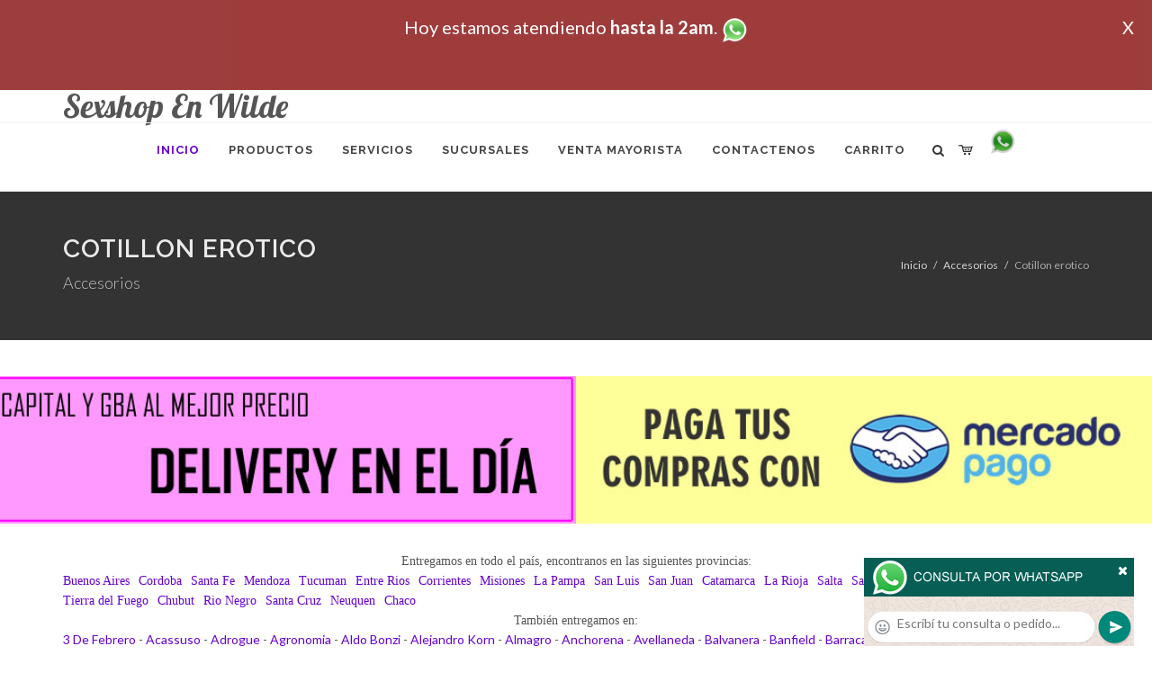

--- FILE ---
content_type: text/html; charset=UTF-8
request_url: http://sexshopnwilde.com.ar/productos_sexshop.php?categ=121&SexShop=Accesorios,%20COTILLON%20EROTICO
body_size: 88541
content:
<!DOCTYPE html>
<html dir="ltr" lang="es-ES">
<head>
	<meta http-equiv="content-type" content="text/html; charset=utf-8" />
	<meta name="author" content="sexshopnwilde.com.ar" />
	<link href="https://fonts.googleapis.com/css?family=Lato:300,400,400italic,600,700|Raleway:300,400,500,600,700|Crete+Round:400italic" rel="stylesheet" type="text/css" />
	<link href="https://fonts.googleapis.com/css?family=Lobster" rel="stylesheet">
	<link rel="stylesheet" href="css/bootstrap.css" type="text/css" />
	<link rel="stylesheet" href="style.css" type="text/css" />
	<link rel="stylesheet" href="css/swiper.css" type="text/css" />
	<link rel="stylesheet" href="css/dark.css" type="text/css" />
	<link rel="stylesheet" href="css/font-icons.css" type="text/css" />
	<link rel="stylesheet" href="css/animate.css" type="text/css" />
	<link rel="stylesheet" href="css/magnific-popup.css" type="text/css" />
	<link rel="stylesheet" href="css/responsive.css" type="text/css" />
	<link rel="stylesheet" href="css/rch.css?v=1697721693" type="text/css" />
	<meta name="viewport" content="width=device-width, initial-scale=1" />
		<title>Accesorios, COTILLON EROTICO en Sexshop En Wilde - Contactanos al (11) 5368-5238 o por Whatsapp al 11-4472-2996, pregunta lo que desees un vendedor te explicara las ventajas de cada producto, sex-shops</title>
	<meta name="description" content="Accesorios, COTILLON EROTICO - Somos el unico sexshop que atendemos hasta las 0 horas, y los pedidos los entregamos durante las 24 horas, atendemos por telefono y whatsapp con lineas rotativas, nuestros productos tienen garantia y la mejor calidad, trabajamos con las mejores marcas de lenceria, consoladores y vibradores importados" />
	<meta name="keywords" content="Accesorios de cueros, Peliculas XXX, Peliculas Porno, Peliculas Eroticas, Conjuntos Eroticos, Corsets Eroticos, Portaligas, Tangas Eroticas, Disfraces Eroticos, Vibradores, Protesis Peneanas, Lenceria Femenina, Babydolls, Consoladores, Muñecas Inflables, DVD porno, DVD XXX, Articulos Sado, Bombas de Vacio, Vaginas, Lubricantes, Anillos para pene, Vigorizantes, Accesorios Eroticos, Afrodisiacos, Feromonas, Anillos Para Pene, Anillos Vibradores, Arneses Eroticos, Bolitas Chinas, Dilatadores Anales, Estimuladores Femeninos, Dilatadores Anales">
	<meta property="og:site_name" content="Sexshop En Wilde">
<meta property="og:title" content="Accesorios, COTILLON EROTICO en Sexshop En Wilde - Contactanos al (11) 5368-5238 o por Whatsapp al 11-4472-2996, pregunta lo que desees un vendedor te explicara las ventajas de cada producto, sex-shops" />
<meta property="og:description" content="Accesorios, COTILLON EROTICO - Somos el unico sexshop que atendemos hasta las 0 horas, y los pedidos los entregamos durante las 24 horas, atendemos por telefono y whatsapp con lineas rotativas, nuestros productos tienen garantia y la mejor calidad, trabajamos con las mejores marcas de lenceria, consoladores y vibradores importados" />
<meta property="og:image" itemprop="image" content="https://sexshopnwilde.com.ar/graficos/nofoto.gif">
<meta property="og:type" content="website" /></head>
<body class="stretched">
<div style="width: 100%; background-color: #800000; height: 100px; color: #ffffff; text-align: center; font-size: 20px; padding-top: 15px; display: none;" id="DivMensajePopUp">
	<div style="position: absolute; right: 20px;"><a href="#" onclick="$('#DivMensajePopUp').fadeOut(1000);" style="color: #ffffff;">X</a></div>
	Hoy <b></b> estamos atendiendo <b>hasta la 2am</b>. <a href="http://publicapi.sexshopargentino.com.ar/Whatsapp/redirect" target="_blank"><img src="graficos/whatsapp.png" border="0" style="max-width: 30px;"></a><br>
</div>
 <!-- Document Wrapper
 ============================================= -->
 <div id="wrapper" class="clearfix">
  <!-- Header
  ============================================= -->
  <header id="header" class="responsive-sticky-header" classEX="sticky-style-2">
   <div class="container clearfix">
    <!-- Logo
    ============================================= -->
    <div id="logo" class="divcenter hidden-xs hidden-sm" style="height:initial; font-family:Lobster;">
		Sexshop En Wilde
    </div><!-- #logo end -->
   </div>
   <div id="header-wrap" style="min-height:initial;">
       <nav id="primary-menu" class="style-2 center">
     <div class="container clearfix">
	<div id="logo" class="visible-xs visible-sm" style="height:initial;text-align: left;">
     <a href="index.php" class="retina-logo" style="font-family:Lobster; font-size:14pt;margin-left: 30px;text-align:initial;">Sexshop En Wilde</a>
    </div>
	<div id="primary-menu-trigger"><i class="icon-reorder"></i></div>
      <ul>
       <li class="current"><a href="index.php"><div>Inicio</div></a></li>
       <li class="sub-menu"><a href="#" class="sf-with-ul"><div>Productos</div></a>
        <ul style="display: none;">
         <li class="sub-menu"><a href="#" class="sf-with-ul"><div>OFERTAS</div></a>
          <ul style="display: none;">
    <li><a href="productos_sexshop.php?categ=284&SexShop=OFERTAS,%20CON%20GEL%20GRATIS"><div>CON GEL GRATIS</div></a></li>
    <li><a href="productos_sexshop.php?categ=260&SexShop=OFERTAS,%20DISCONTINUOS"><div>DISCONTINUOS</div></a></li>
    <li><a href="productos_sexshop.php?categ=261&SexShop=OFERTAS,%20PROMOCIONES"><div>PROMOCIONES</div></a></li>
</ul></li>         <li class="sub-menu"><a href="#" class="sf-with-ul"><div>Especificos</div></a>
          <ul style="display: none;">
    <li><a href="productos_sexshop.php?categ=106&SexShop=Especificos,%20VIBRADORES%20CON%20ANILLO"><div>VIBRADORES CON ANILLO</div></a></li>
    <li><a href="productos_sexshop.php?categ=108&SexShop=Especificos,%20BOLITAS%20CHINAS"><div>BOLITAS CHINAS</div></a></li>
    <li><a href="productos_sexshop.php?categ=105&SexShop=Especificos,%20ANILLOS%20SIN%20VIBRADOR"><div>ANILLOS SIN VIBRADOR</div></a></li>
    <li><a href="productos_sexshop.php?categ=107&SexShop=Especificos,%20ARNESES%20Y%20STRAP%20ON"><div>ARNESES Y STRAP ON</div></a></li>
    <li><a href="productos_sexshop.php?categ=149&SexShop=Especificos,%20DOBLE%20PENETRACION"><div>DOBLE PENETRACION</div></a></li>
    <li><a href="productos_sexshop.php?categ=122&SexShop=Especificos,%20FUNDAS%20PARA%20PENE"><div>FUNDAS PARA PENE</div></a></li>
    <li><a href="productos_sexshop.php?categ=235&SexShop=Especificos,%20INFLABLES"><div>INFLABLES</div></a></li>
    <li><a href="productos_sexshop.php?categ=150&SexShop=Especificos,%20PROTESIS%20PARA%20PENE"><div>PROTESIS PARA PENE</div></a></li>
    <li><a href="productos_sexshop.php?categ=264&SexShop=Especificos,%20PRODUCTOS%20RETARDANTES"><div>PRODUCTOS RETARDANTES</div></a></li>
    <li><a href="productos_sexshop.php?categ=227&SexShop=Especificos,%20KITS"><div>KITS</div></a></li>
</ul></li>         <li class="sub-menu"><a href="#" class="sf-with-ul"><div>Accesorios</div></a>
          <ul style="display: none;">
    <li><a href="productos_sexshop.php?categ=103&SexShop=Accesorios,%20ACCESORIOS%20EROTICOS"><div>ACCESORIOS EROTICOS</div></a></li>
    <li><a href="productos_sexshop.php?categ=278&SexShop=Accesorios,%20ANTIFACES%20EROTICOS"><div>ANTIFACES EROTICOS</div></a></li>
    <li><a href="productos_sexshop.php?categ=104&SexShop=Accesorios,%20AFRODISIACOS%20FEROMONAS"><div>AFRODISIACOS FEROMONAS</div></a></li>
    <li><a href="productos_sexshop.php?categ=121&SexShop=Accesorios,%20COTILLON%20EROTICO"><div>COTILLON EROTICO</div></a></li>
    <li><a href="productos_sexshop.php?categ=236&SexShop=Accesorios,%20ESPOSAS"><div>ESPOSAS</div></a></li>
    <li><a href="productos_sexshop.php?categ=117&SexShop=Accesorios,%20JUEGOS%20EROTICOS"><div>JUEGOS EROTICOS</div></a></li>
    <li><a href="productos_sexshop.php?categ=119&SexShop=Accesorios,%20PRESERVATIVOS"><div>PRESERVATIVOS</div></a></li>
    <li><a href="productos_sexshop.php?categ=120&SexShop=Accesorios,%20VELAS%20EROTICAS"><div>VELAS EROTICAS</div></a></li>
    <li><a href="productos_sexshop.php?categ=286&SexShop=Accesorios,%20PEZONERAS"><div>PEZONERAS</div></a></li>
    <li><a href="productos_sexshop.php?categ=102&SexShop=Accesorios,%20VIGORIZANTES%20NATURALES"><div>VIGORIZANTES NATURALES</div></a></li>
</ul></li>         <li class="sub-menu"><a href="#" class="sf-with-ul"><div>Anales</div></a>
          <ul style="display: none;">
    <li><a href="productos_sexshop.php?categ=272&SexShop=Anales,%20DUCHAS%20ANALES"><div>DUCHAS ANALES</div></a></li>
    <li><a href="productos_sexshop.php?categ=230&SexShop=Anales,%20ANAL%20CON%20VIBRADOR"><div>ANAL CON VIBRADOR</div></a></li>
    <li><a href="productos_sexshop.php?categ=231&SexShop=Anales,%20ANAL%20SIN%20VIBRADOR"><div>ANAL SIN VIBRADOR</div></a></li>
    <li><a href="productos_sexshop.php?categ=237&SexShop=Anales,%20JOYAS%20ANALES"><div>JOYAS ANALES</div></a></li>
    <li><a href="productos_sexshop.php?categ=232&SexShop=Anales,%20VARITAS%20ANALES"><div>VARITAS ANALES</div></a></li>
    <li><a href="productos_sexshop.php?categ=281&SexShop=Anales,%20PLUGS%20CON%20COLA"><div>PLUGS CON COLA</div></a></li>
</ul></li>         <li class="sub-menu"><a href="#" class="sf-with-ul"><div>Consoladores</div></a>
          <ul style="display: none;">
    <li><a href="productos_sexshop.php?categ=137&SexShop=Consoladores,%20ACTORES%20PORNO%20REALISTICOS"><div>ACTORES PORNO REALISTICOS</div></a></li>
    <li><a href="productos_sexshop.php?categ=139&SexShop=Consoladores,%20CONSOLADORES%20MACIZOS"><div>CONSOLADORES MACIZOS</div></a></li>
    <li><a href="productos_sexshop.php?categ=141&SexShop=Consoladores,%20CONSOLADORES%20MULATOS"><div>CONSOLADORES MULATOS</div></a></li>
    <li><a href="productos_sexshop.php?categ=142&SexShop=Consoladores,%20CONSOLADORES%20PELLIZCABLES"><div>CONSOLADORES PELLIZCABLES</div></a></li>
    <li><a href="productos_sexshop.php?categ=145&SexShop=Consoladores,%20CONSOLADORES%20REALISTICOS"><div>CONSOLADORES REALISTICOS</div></a></li>
    <li><a href="productos_sexshop.php?categ=143&SexShop=Consoladores,%20CONSOLADORES%20SOPAPA%20JELLY"><div>CONSOLADORES SOPAPA JELLY</div></a></li>
    <li><a href="productos_sexshop.php?categ=144&SexShop=Consoladores,%20CONSOLADORES%20SOPAPA%20PIEL"><div>CONSOLADORES SOPAPA PIEL</div></a></li>
    <li><a href="productos_sexshop.php?categ=289&SexShop=Consoladores,%20MONSTER"><div>MONSTER</div></a></li>
</ul></li>         <li class="sub-menu"><a href="#" class="sf-with-ul"><div>Vibradores</div></a>
          <ul style="display: none;">
    <li><a href="productos_sexshop.php?categ=276&SexShop=Vibradores,%20VIBRADORES%20INALÁMBRICOS%20BLUETOOTH"><div>VIBRADORES INALÁMBRICOS BLUETOOTH</div></a></li>
    <li><a href="productos_sexshop.php?categ=269&SexShop=Vibradores,%20VIBRADORES%20PARA%20PAREJAS"><div>VIBRADORES PARA PAREJAS</div></a></li>
    <li><a href="productos_sexshop.php?categ=151&SexShop=Vibradores,%20ANILLOS%20CON%20VIBRADOR"><div>ANILLOS CON VIBRADOR</div></a></li>
    <li><a href="productos_sexshop.php?categ=222&SexShop=Vibradores,%20VIBRADORES%20CON%20ESTIMULACION"><div>VIBRADORES CON ESTIMULACION</div></a></li>
    <li><a href="productos_sexshop.php?categ=152&SexShop=Vibradores,%20VIBRADORES%20CYBER%20SKIN"><div>VIBRADORES CYBER SKIN</div></a></li>
    <li><a href="productos_sexshop.php?categ=154&SexShop=Vibradores,%20VIBRADORES%20FUNNY"><div>VIBRADORES FUNNY</div></a></li>
    <li><a href="productos_sexshop.php?categ=155&SexShop=Vibradores,%20VIBRADORES%20JELLY"><div>VIBRADORES JELLY</div></a></li>
    <li><a href="productos_sexshop.php?categ=159&SexShop=Vibradores,%20VIBRADORES%20PIEL"><div>VIBRADORES PIEL</div></a></li>
    <li><a href="productos_sexshop.php?categ=224&SexShop=Vibradores,%20VIBRADORES%20INALAMBRICOS"><div>VIBRADORES INALAMBRICOS</div></a></li>
    <li><a href="productos_sexshop.php?categ=156&SexShop=Vibradores,%20VIBRADORES%20PREMIUM"><div>VIBRADORES PREMIUM</div></a></li>
    <li><a href="productos_sexshop.php?categ=140&SexShop=Vibradores,%20VIBRADORES%20RIGIDOS"><div>VIBRADORES RIGIDOS</div></a></li>
    <li><a href="productos_sexshop.php?categ=148&SexShop=Vibradores,%20VIBRADORES%20PROSTATICOS"><div>VIBRADORES PROSTATICOS</div></a></li>
    <li><a href="productos_sexshop.php?categ=290&SexShop=Vibradores,%20VIBRADORES%20MICROFONO"><div>VIBRADORES MICROFONO</div></a></li>
    <li><a href="productos_sexshop.php?categ=157&SexShop=Vibradores,%20VIBRADORES%20REALISTICOS"><div>VIBRADORES REALISTICOS</div></a></li>
    <li><a href="productos_sexshop.php?categ=158&SexShop=Vibradores,%20VIBRADORES%20ROTATIVOS"><div>VIBRADORES ROTATIVOS</div></a></li>
    <li><a href="productos_sexshop.php?categ=266&SexShop=Vibradores,%20VIBRADORES%20CON%20SOPAPA"><div>VIBRADORES CON SOPAPA</div></a></li>
    <li><a href="productos_sexshop.php?categ=124&SexShop=Vibradores,%20VIBRADORES%20USB%20RECARGABLES"><div>VIBRADORES USB RECARGABLES</div></a></li>
</ul></li>         <li class="sub-menu"><a href="#" class="sf-with-ul"><div>Estimuladores</div></a>
          <ul style="display: none;">
    <li><a href="productos_sexshop.php?categ=282&SexShop=Estimuladores,%20ESTIMULADORES%20CON%20APP"><div>ESTIMULADORES CON APP</div></a></li>
    <li><a href="productos_sexshop.php?categ=223&SexShop=Estimuladores,%20BALAS%20VIBRADORAS"><div>BALAS VIBRADORAS</div></a></li>
    <li><a href="productos_sexshop.php?categ=255&SexShop=Estimuladores,%20SUCCIONADORES"><div>SUCCIONADORES</div></a></li>
    <li><a href="productos_sexshop.php?categ=229&SexShop=Estimuladores,%20ESTIMULADORES%20DE%20CLITORIS"><div>ESTIMULADORES DE CLITORIS</div></a></li>
    <li><a href="productos_sexshop.php?categ=226&SexShop=Estimuladores,%20ESTIMULADORES%20ESPECIALES"><div>ESTIMULADORES ESPECIALES</div></a></li>
    <li><a href="productos_sexshop.php?categ=147&SexShop=Estimuladores,%20ESTIMULADORES%20DE%20VIDRIO"><div>ESTIMULADORES DE VIDRIO</div></a></li>
    <li><a href="productos_sexshop.php?categ=109&SexShop=Estimuladores,%20ESTIMULADORES%20FEMENINOS"><div>ESTIMULADORES FEMENINOS</div></a></li>
    <li><a href="productos_sexshop.php?categ=110&SexShop=Estimuladores,%20ESTIMULADORES%20MASCULINOS"><div>ESTIMULADORES MASCULINOS</div></a></li>
    <li><a href="productos_sexshop.php?categ=219&SexShop=Estimuladores,%20ESTIMULADORES%20PROSTATICOS"><div>ESTIMULADORES PROSTATICOS</div></a></li>
    <li><a href="productos_sexshop.php?categ=220&SexShop=Estimuladores,%20ESTIMULADORES%20PUNTO%20G"><div>ESTIMULADORES PUNTO G</div></a></li>
    <li><a href="productos_sexshop.php?categ=288&SexShop=Estimuladores,%20DE%20METAL"><div>DE METAL</div></a></li>
    <li><a href="productos_sexshop.php?categ=123&SexShop=Estimuladores,%20MUÑECAS%20INFLABLES%20Y%20VAGINAS"><div>MUÑECAS INFLABLES Y VAGINAS</div></a></li>
</ul></li>         <li class="sub-menu"><a href="#" class="sf-with-ul"><div>Aceites y lubricantes</div></a>
          <ul style="display: none;">
    <li><a href="productos_sexshop.php?categ=126&SexShop=Aceites%20y%20lubricantes,%20ACEITES%20Y%20GELES%20MASAJES"><div>ACEITES Y GELES MASAJES</div></a></li>
    <li><a href="productos_sexshop.php?categ=133&SexShop=Aceites%20y%20lubricantes,%20LIMPIADOR%20DE%20PRODUCTOS"><div>LIMPIADOR DE PRODUCTOS</div></a></li>
    <li><a href="productos_sexshop.php?categ=127&SexShop=Aceites%20y%20lubricantes,%20LUBRICANTES%20ANALES"><div>LUBRICANTES ANALES</div></a></li>
    <li><a href="productos_sexshop.php?categ=128&SexShop=Aceites%20y%20lubricantes,%20LUBRICANTES%20AROMATIZADOS"><div>LUBRICANTES AROMATIZADOS</div></a></li>
    <li><a href="productos_sexshop.php?categ=130&SexShop=Aceites%20y%20lubricantes,%20LUBRICANTES%20ESTIMULANTES"><div>LUBRICANTES ESTIMULANTES</div></a></li>
    <li><a href="productos_sexshop.php?categ=129&SexShop=Aceites%20y%20lubricantes,%20LUBRICANTES%20FRIO%20-%20CALOR"><div>LUBRICANTES FRIO - CALOR</div></a></li>
    <li><a href="productos_sexshop.php?categ=131&SexShop=Aceites%20y%20lubricantes,%20LUBRICANTES%20NEUTROS"><div>LUBRICANTES NEUTROS</div></a></li>
    <li><a href="productos_sexshop.php?categ=136&SexShop=Aceites%20y%20lubricantes,%20LUBRICANTES%20KYL"><div>LUBRICANTES KYL</div></a></li>
    <li><a href="productos_sexshop.php?categ=254&SexShop=Aceites%20y%20lubricantes,%20FLY%20NIGHT"><div>FLY NIGHT</div></a></li>
    <li><a href="productos_sexshop.php?categ=271&SexShop=Aceites%20y%20lubricantes,%20REAL%20SKYN"><div>REAL SKYN</div></a></li>
    <li><a href="productos_sexshop.php?categ=134&SexShop=Aceites%20y%20lubricantes,%20LUBRICANTES%20MISS%20V"><div>LUBRICANTES MISS V</div></a></li>
    <li><a href="productos_sexshop.php?categ=132&SexShop=Aceites%20y%20lubricantes,%20LUBRICANTES%20SABORIZADOS"><div>LUBRICANTES SABORIZADOS</div></a></li>
    <li><a href="productos_sexshop.php?categ=283&SexShop=Aceites%20y%20lubricantes,%20PERFUMES"><div>PERFUMES</div></a></li>
    <li><a href="productos_sexshop.php?categ=228&SexShop=Aceites%20y%20lubricantes,%20LUBRICANTES%20SEXITIVE"><div>LUBRICANTES SEXITIVE</div></a></li>
    <li><a href="productos_sexshop.php?categ=273&SexShop=Aceites%20y%20lubricantes,%20LUBRICANTES%20SEXTUAL"><div>LUBRICANTES SEXTUAL</div></a></li>
</ul></li>         <li class="sub-menu"><a href="#" class="sf-with-ul"><div>Lencería femenina</div></a>
          <ul style="display: none;">
    <li><a href="productos_sexshop.php?categ=221&SexShop=Lencería%20femenina,%20ACCESORIOS%20DE%20LENCERIA"><div>ACCESORIOS DE LENCERIA</div></a></li>
    <li><a href="productos_sexshop.php?categ=277&SexShop=Lencería%20femenina,%20ARNESES%20Y%20LIGUEROS"><div>ARNESES Y LIGUEROS</div></a></li>
    <li><a href="productos_sexshop.php?categ=161&SexShop=Lencería%20femenina,%20BABY%20DOLLS%20EROTICOS"><div>BABY DOLLS EROTICOS</div></a></li>
    <li><a href="productos_sexshop.php?categ=163&SexShop=Lencería%20femenina,%20BODYS%20EROTICOS"><div>BODYS EROTICOS</div></a></li>
    <li><a href="productos_sexshop.php?categ=164&SexShop=Lencería%20femenina,%20CATSUITS%20EROTICOS"><div>CATSUITS EROTICOS</div></a></li>
    <li><a href="productos_sexshop.php?categ=165&SexShop=Lencería%20femenina,%20CONJUNTOS%20EROTICOS"><div>CONJUNTOS EROTICOS</div></a></li>
    <li><a href="productos_sexshop.php?categ=166&SexShop=Lencería%20femenina,%20CORSETS%20EROTICOS"><div>CORSETS EROTICOS</div></a></li>
    <li><a href="productos_sexshop.php?categ=168&SexShop=Lencería%20femenina,%20DISFRACES%20EROTICOS"><div>DISFRACES EROTICOS</div></a></li>
    <li><a href="productos_sexshop.php?categ=175&SexShop=Lencería%20femenina,%20LENCERIA%20XL"><div>LENCERIA XL</div></a></li>
    <li><a href="productos_sexshop.php?categ=169&SexShop=Lencería%20femenina,%20MEDIAS%20EROTICAS"><div>MEDIAS EROTICAS</div></a></li>
    <li><a href="productos_sexshop.php?categ=170&SexShop=Lencería%20femenina,%20PORTALIGAS%20EROTICOS"><div>PORTALIGAS EROTICOS</div></a></li>
    <li><a href="productos_sexshop.php?categ=171&SexShop=Lencería%20femenina,%20REMERAS%20Y%20MINIFALDAS%20EROTICAS"><div>REMERAS Y MINIFALDAS EROTICAS</div></a></li>
    <li><a href="productos_sexshop.php?categ=262&SexShop=Lencería%20femenina,%20ROPA%20EN%20VINILO"><div>ROPA EN VINILO</div></a></li>
    <li><a href="productos_sexshop.php?categ=263&SexShop=Lencería%20femenina,%20ROPA%20EN%20TELA%20DE%20RED"><div>ROPA EN TELA DE RED</div></a></li>
    <li><a href="productos_sexshop.php?categ=172&SexShop=Lencería%20femenina,%20TANGAS%20EROTICAS"><div>TANGAS EROTICAS</div></a></li>
    <li><a href="productos_sexshop.php?categ=173&SexShop=Lencería%20femenina,%20TANGAS%20PREMIUM"><div>TANGAS PREMIUM</div></a></li>
    <li><a href="productos_sexshop.php?categ=274&SexShop=Lencería%20femenina,%20TANGAS%20FUNNY"><div>TANGAS FUNNY</div></a></li>
    <li><a href="productos_sexshop.php?categ=174&SexShop=Lencería%20femenina,%20VESTIDOS%20EROTICOS"><div>VESTIDOS EROTICOS</div></a></li>
</ul></li>         <li class="sub-menu"><a href="#" class="sf-with-ul"><div>Lencería masculina</div></a>
          <ul style="display: none;">
    <li><a href="productos_sexshop.php?categ=270&SexShop=Lencería%20masculina,%20BODYS%20Y%20REMERAS"><div>BODYS Y REMERAS</div></a></li>
    <li><a href="productos_sexshop.php?categ=177&SexShop=Lencería%20masculina,%20BOXERS%20EROTICOS%20HOMBRE"><div>BOXERS EROTICOS HOMBRE</div></a></li>
    <li><a href="productos_sexshop.php?categ=179&SexShop=Lencería%20masculina,%20DISFRACES%20MASCULINOS"><div>DISFRACES MASCULINOS</div></a></li>
    <li><a href="productos_sexshop.php?categ=176&SexShop=Lencería%20masculina,%20LENCERIA%20MASCULINA"><div>LENCERIA MASCULINA</div></a></li>
    <li><a href="productos_sexshop.php?categ=178&SexShop=Lencería%20masculina,%20SUSPENSORES%20HOMBRE"><div>SUSPENSORES HOMBRE</div></a></li>
</ul></li>         <li class="sub-menu"><a href="#" class="sf-with-ul"><div>Cueros eróticos</div></a>
          <ul style="display: none;">
    <li><a href="productos_sexshop.php?categ=180&SexShop=Cueros%20eróticos,%20ACCESORIOS%20DE%20CUERO"><div>ACCESORIOS DE CUERO</div></a></li>
    <li><a href="productos_sexshop.php?categ=181&SexShop=Cueros%20eróticos,%20CONJUNTOS%20DE%20CUERO"><div>CONJUNTOS DE CUERO</div></a></li>
    <li><a href="productos_sexshop.php?categ=182&SexShop=Cueros%20eróticos,%20ESPOSAS%20DE%20CUERO"><div>ESPOSAS DE CUERO</div></a></li>
    <li><a href="productos_sexshop.php?categ=183&SexShop=Cueros%20eróticos,%20INMOVILIZADORES%20SADO"><div>INMOVILIZADORES SADO</div></a></li>
    <li><a href="productos_sexshop.php?categ=184&SexShop=Cueros%20eróticos,%20LATIGOS%20SADO"><div>LATIGOS SADO</div></a></li>
    <li><a href="productos_sexshop.php?categ=186&SexShop=Cueros%20eróticos,%20LINEA%20BLANCA"><div>LINEA BLANCA</div></a></li>
    <li><a href="productos_sexshop.php?categ=188&SexShop=Cueros%20eróticos,%20LINEA%20PELUCHE"><div>LINEA PELUCHE</div></a></li>
    <li><a href="productos_sexshop.php?categ=185&SexShop=Cueros%20eróticos,%20MASCARAS%20DE%20CUERO"><div>MASCARAS DE CUERO</div></a></li>
</ul></li>         <li class="sub-menu"><a href="#" class="sf-with-ul"><div>Marcas Importadas</div></a>
          <ul style="display: none;">
    <li><a href="productos_sexshop.php?categ=240&SexShop=Marcas%20Importadas,%20ADRIEN%20LASTIC"><div>ADRIEN LASTIC</div></a></li>
    <li><a href="productos_sexshop.php?categ=241&SexShop=Marcas%20Importadas,%20ALIVE"><div>ALIVE</div></a></li>
    <li><a href="productos_sexshop.php?categ=242&SexShop=Marcas%20Importadas,%20BLUSH"><div>BLUSH</div></a></li>
    <li><a href="productos_sexshop.php?categ=243&SexShop=Marcas%20Importadas,%20BSWISH"><div>BSWISH</div></a></li>
    <li><a href="productos_sexshop.php?categ=244&SexShop=Marcas%20Importadas,%20CALIFORNIA%20EXOTIC"><div>CALIFORNIA EXOTIC</div></a></li>
    <li><a href="productos_sexshop.php?categ=249&SexShop=Marcas%20Importadas,%20NS%20NOVELTIES"><div>NS NOVELTIES</div></a></li>
    <li><a href="productos_sexshop.php?categ=250&SexShop=Marcas%20Importadas,%20PIPEDREAM"><div>PIPEDREAM</div></a></li>
    <li><a href="productos_sexshop.php?categ=251&SexShop=Marcas%20Importadas,%20PRETTY%20LOVE"><div>PRETTY LOVE</div></a></li>
    <li><a href="productos_sexshop.php?categ=252&SexShop=Marcas%20Importadas,%20SATISFYER"><div>SATISFYER</div></a></li>
    <li><a href="productos_sexshop.php?categ=279&SexShop=Marcas%20Importadas,%20SHOTS"><div>SHOTS</div></a></li>
    <li><a href="productos_sexshop.php?categ=280&SexShop=Marcas%20Importadas,%20SEXY%20&%20FUNNY"><div>SEXY & FUNNY</div></a></li>
    <li><a href="productos_sexshop.php?categ=285&SexShop=Marcas%20Importadas,%20HARD%20STEEL"><div>HARD STEEL</div></a></li>
</ul></li>         <li class="sub-menu"><a href="#" class="sf-with-ul"><div>Películas eróticas</div></a>
          <ul style="display: none;">
    <li><a href="productos_sexshop.php?categ=189&SexShop=Películas%20eróticas,%20DVD%20ANAL"><div>DVD ANAL</div></a></li>
    <li><a href="productos_sexshop.php?categ=202&SexShop=Películas%20eróticas,%20DVD%20ARGENTINAS"><div>DVD ARGENTINAS</div></a></li>
    <li><a href="productos_sexshop.php?categ=203&SexShop=Películas%20eróticas,%20DVD%20BRASILERAS"><div>DVD BRASILERAS</div></a></li>
    <li><a href="productos_sexshop.php?categ=192&SexShop=Películas%20eróticas,%20DVD%20EXOTICAS"><div>DVD EXOTICAS</div></a></li>
    <li><a href="productos_sexshop.php?categ=195&SexShop=Películas%20eróticas,%20DVD%20FETICHE%20SADO"><div>DVD FETICHE SADO</div></a></li>
    <li><a href="productos_sexshop.php?categ=196&SexShop=Películas%20eróticas,%20DVD%20GANG%20BANG"><div>DVD GANG BANG</div></a></li>
    <li><a href="productos_sexshop.php?categ=197&SexShop=Películas%20eróticas,%20DVD%20GAY"><div>DVD GAY</div></a></li>
    <li><a href="productos_sexshop.php?categ=198&SexShop=Películas%20eróticas,%20DVD%20HETEROSEXUALES"><div>DVD HETEROSEXUALES</div></a></li>
    <li><a href="productos_sexshop.php?categ=213&SexShop=Películas%20eróticas,%20DVD%20INTERRACIALES"><div>DVD INTERRACIALES</div></a></li>
    <li><a href="productos_sexshop.php?categ=199&SexShop=Películas%20eróticas,%20DVD%20LESBIANAS"><div>DVD LESBIANAS</div></a></li>
    <li><a href="productos_sexshop.php?categ=218&SexShop=Películas%20eróticas,%20DVD%20ROCCO%20SIFREDI"><div>DVD ROCCO SIFREDI</div></a></li>
    <li><a href="productos_sexshop.php?categ=214&SexShop=Películas%20eróticas,%20DVD%20CLASICAS"><div>DVD CLASICAS</div></a></li>
    <li><a href="productos_sexshop.php?categ=206&SexShop=Películas%20eróticas,%20DVD%20SUECAS"><div>DVD SUECAS</div></a></li>
    <li><a href="productos_sexshop.php?categ=201&SexShop=Películas%20eróticas,%20DVD%20TRAVESTIS"><div>DVD TRAVESTIS</div></a></li>
</ul></li>        </ul>
       </li>
       <li class="sub-menu"><a href="#" class="sf-with-ul"><div>Servicios</div></a>
        <ul style="display: none;">
         <li><a href="como_comprar.php"><div>COMO COMPRAR</div></a></li>
         <li><a href="como_pagar.php"><div>COMO PAGAR</div></a></li>
         <li><a href="mercadopago.php"><div>PAGA CON MERCADOPAGO</div></a></li>
         <li><a href="envios_por_delivery.php"><div>DELIVERY EN EL DIA</div></a></li>
         <li><a href="envios_por_correo.php"><div>ENVIO A TODO EL PAIS</div></a></li>
        </ul>
       </li>
       <li class="sub-menu"><a href="#" class="sf-with-ul"><div>SUCURSALES</div></a>
        <ul style="display: none;">
         <li><a href="sucursal_sexshop_barrio_norte.php"><div>Sexshop Barrio Norte</div></a></li>
         <li><a href="sucursal_sexshop_palermo.php"><div>Sexshop Palermo</div></a></li>
         <li><a href="sucursal_sexshop_microcentro.php"><div>Sexshop Microcentro</div></a></li>
         <li><a href="sucursal_sexshop_caballito.php"><div>Sexshop Caballito</div></a></li>
		 <li><a href="sucursal_sexshop_boedo.php"><div>Sexshop Boedo</div></a></li>
         <li><a href="sucursal_sexshop_flores.php"><div>Sexshop Flores</div></a></li>
         <li><a href="sucursal_sexshop_villa_del_parque.php"><div>Sexshop Villa del Parque</div></a></li>
		 <li><a href="sucursal_sexshop_villa_crespo.php"><div>Sexshop Villa Crespo</div></a></li>
         <li><a href="sucursal_sexshop_femme.php"><div>Sexshop Belgrano</div></a></li>		 
         <li><a href="sucursal_sexshop_quilmes.php"><div>Sexshop Quilmes</div></a></li>
         <li><a href="sucursal_sexshop_lomas_de_zamora.php"><div>Sexshop Lomas de Zamora</div></a></li>
         <li><a href="sucursal_sexshop_moron.php"><div>Sexshop Moron</div></a></li>
		 <li><a href="sucursal_sexshop_moron2.php"><div>Sexshop Moron 2</div></a></li>
         <li><a href="sucursal_sexshop_san_martin.php"><div>Sexshop San Martin</div></a></li>
         <li><a href="sucursal_sexshop_lanus.php"><div>Sexshop Lanus</div></a></li>
         <li><a href="sucursal_sexshop_olivos.php"><div>Sexshop Olivos</div></a></li>
		 <li><a href="sucursal_sexshop_warnes.php"><div>Sexshop Warnes</div></a></li>
		 <li><a href="sucursal_sexshop_colegiales.php"><div>Sexshop Colegiales</div></a></li>
		 <li><a href="sucursal_sexshop_vicente_lopez.php"><div>Sexshop Vicente Lopez</div></a></li>
		 <li><a href="sucursal_sexshop_pilar.php"><div>Sexshop Pilar</div></a></li>

        </ul>
	   </li>
	   <li><a href="venta_mayorista.php"><div>VENTA MAYORISTA</div></a></li>
       <li><a href="contactenos.php"><div>CONTACTENOS</div></a></li>
       <li><a href="carrito.php"><div>CARRITO</div></a></li>
      </ul>
      <!-- Carrito
      ============================================= -->
      <div id="top-whatsapp">
		<a href="http://publicapi.sexshopargentino.com.ar/Whatsapp/redirect" style="width: 30px; height: 30px; top: -15px; right: 25px;"><img src="graficos/whatsapp_animado.gif"></a>
	  </div>
      <div id="top-cart" styleX="right: 20px; top: -20px;">
       <a href="carrito.php" idX="top-cart-trigger"><i class="icon-cart"></i></a><span class="circulo" id="CarritoCant" style="display:none;">0</span>
      </div><!-- #top-carrito end -->
      <!-- Top Search
      ============================================= -->
      <div id="top-search">
       <a href="#" id="top-search-trigger"><i class="icon-search3"></i><i class="icon-line-cross"></i></a>
       <form action="productos_sexshop.php" method="get">
        <input type="text" name="q" class="form-control" value="" placeholder="Qué estás buscando?">
       </form>
      </div><!-- #top-search end -->
     </div>
    </nav>   </div>
  </header><!-- #header end -->
		<section class="estamos_atendiendo-area">
			<div class="container" style="color:#ffffff;">
 
			</div>
		</section>
  <!-- Content
  ============================================= -->
  <section id="content">
<section id="page-title" class="page-title-dark">
 <div class="container clearfix">
  <h1>Cotillon erotico</h1>
  <span>Accesorios</span>
   <ol class="breadcrumb">
   <li><a href="index.php">Inicio</a></li>
	   <li><a href="categorias_sexshop.php?categ=233&SexShop=Accesorios">Accesorios</a></li>
    <li class="active">Cotillon erotico</li>
  </ol>
 </div>
</section>
<section id="content" style="margin-bottom: 0px;">
	<div class="content-wrap">
		<div class="container clearfix">
			<div id="posts" class="post-grid grid-container clearfix" data-layout="fitRows" style="position: relative; height: auto;">
No existen productos en esta categoria.			</div>
		</div>
		<div class="row">
			<div class="col-md-6" style="padding-left: 0px; padding-right:0px; padding-top:10px;">
					<div id="oc-Banners1" class="owl-carousel image-carousel carousel-widget" data-margin="100" data-loop="true" data-nav="false" data-autoplay="3000" data-pagi="false" data-items-xxs="1" data-items-xs="1" data-items-sm="1" data-items-md="1" data-items-lg="1">
						<div class="oc-item"><img src="graficos/ban-delivery.jpg" alt="Banner Sexshop En Wilde"></a></div>
						<div class="oc-item"><img src="graficos/ban-whatsapp.png" alt="Banner Sexshop En Wilde"></a></div>
					</div>
			</div>
			<div class="col-md-6" style="padding-left: 0px; padding-right:0px; padding-top:10px;">
					<div id="oc-Banners2" class="owl-carousel image-carousel carousel-widget" data-margin="100" data-loop="true" data-nav="false" data-autoplay="3000" data-pagi="false" data-items-xxs="1" data-items-xs="1" data-items-sm="1" data-items-md="1" data-items-lg="1">
						<div class="oc-item"><img src="graficos/ban-mercadopago2.jpg" alt="Banner Sexshop En Wilde"></a></div>
						<div class="oc-item"><img src="graficos/ban-horarios.png" alt="Banner Sexshop En Wilde"></a></div>
					</div>
			</div>
		</div>
	</div>
</section>  </section><!-- #content end -->
  <!-- Footer
  ============================================= -->
<div class="container clearfix">
	<div class="center"><font face="Tahoma">Entregamos en todo el pa&iacute;s, encontranos en las siguientes provincias:</font></div>
	<div class="clearfix"></div>
	<div style="float:left; padding-right:10px;"><font face="Tahoma" color="#333333"><a href="provincias_buenos_aires.php">Buenos Aires</a></font></div>
	<div style="float:left; padding-right:10px;"><font face="Tahoma" color="#333333"><a href="provincias_cordoba.php">Cordoba</a></font></div>
	<div style="float:left; padding-right:10px;"><font face="Tahoma" color="#333333"><a href="provincias_santa_fe.php">Santa Fe</a></font></div>
	<div style="float:left; padding-right:10px;"><font face="Tahoma" color="#333333"><a href="provincias_mendoza.php">Mendoza</a></font></div>
	<div style="float:left; padding-right:10px;"><font face="Tahoma" color="#333333"><a href="provincias_tucuman.php">Tucuman</a></font></div>
	<div style="float:left; padding-right:10px;"><font face="Tahoma" color="#333333"><a href="provincias_entre_rios.php">Entre Rios</a></font></div>
	<div style="float:left; padding-right:10px;"><font face="Tahoma" color="#333333"><a href="provincias_corrientes.php">Corrientes</a></font></div>
	<div style="float:left; padding-right:10px;"><font face="Tahoma" color="#333333"><a href="provincias_misiones.php">Misiones</a></font></div>
	<div style="float:left; padding-right:10px;"><font face="Tahoma" color="#333333"><a href="provincias_la_pampa.php">La Pampa</a></font></div>
	<div style="float:left; padding-right:10px;"><font face="Tahoma" color="#333333"><a href="provincias_san_luis.php">San Luis</a></font></div>
	<div style="float:left; padding-right:10px;"><font face="Tahoma" color="#333333"><a href="provincias_san_juan.php">San Juan</a></font></div>
	<div style="float:left; padding-right:10px;"><font face="Tahoma" color="#333333"><a href="provincias_catamarca.php">Catamarca</a></font></div>
	<div style="float:left; padding-right:10px;"><font face="Tahoma" color="#333333"><a href="provincias_la_rioja.php">La Rioja</a></font></div>
	<div style="float:left; padding-right:10px;"><font face="Tahoma" color="#333333"><a href="provincias_salta.php">Salta</a></font></div>
	<div style="float:left; padding-right:10px;"><font face="Tahoma" color="#333333"><a href="provincias_santiago_del_estero.php">Santiago del Estero</a></font></div>
	<div style="float:left; padding-right:10px;"><font face="Tahoma" color="#333333"><a href="provincias_jujuy.php">Jujuy</a></font></div>
	<div style="float:left; padding-right:10px;"><font face="Tahoma" color="#333333"><a href="provincias_formosa.php">Formosa</a></font></div>
	<div style="float:left; padding-right:10px;"><font face="Tahoma" color="#333333"><a href="provincias_tierra_del_fuego.php">Tierra del Fuego</a></font></div>
	<div style="float:left; padding-right:10px;"><font face="Tahoma" color="#333333"><a href="provincias_chubut.php">Chubut</a></font></div>
	<div style="float:left; padding-right:10px;"><font face="Tahoma" color="#333333"><a href="provincias_rio_negro.php">Rio Negro</a></font></div>
	<div style="float:left; padding-right:10px;"><font face="Tahoma" color="#333333"><a href="provincias_santa_cruz.php">Santa Cruz</a></font></div>
	<div style="float:left; padding-right:10px;"><font face="Tahoma" color="#333333"><a href="provincias_neuquen.php">Neuquen</a></font></div>
	<div style="float:left; padding-right:10px;"><font face="Tahoma" color="#333333"><a href="provincias_chaco.php">Chaco</a></font></div>	<div class="clearfix">&nbsp;</div>
	<div class="center"><font face="Tahoma">También entregamos en:</font></div>
	
<a href="3_De_Febrero_Sexshop_En_Wilde.php" class="Sexshop_En_Wilde_Link">3 De Febrero</a> - 
<a href="Acassuso_Sexshop_En_Wilde.php" class="Sexshop_En_Wilde_Link">Acassuso</a> - 
<a href="Adrogue_Sexshop_En_Wilde.php" class="Sexshop_En_Wilde_Link">Adrogue</a> - 
<a href="Agronomia_Sexshop_En_Wilde.php" class="Sexshop_En_Wilde_Link">Agronomia</a> - 
<a href="Aldo_Bonzi_Sexshop_En_Wilde.php" class="Sexshop_En_Wilde_Link">Aldo Bonzi</a> - 
<a href="Alejandro_Korn_Sexshop_En_Wilde.php" class="Sexshop_En_Wilde_Link">Alejandro Korn</a> - 
<a href="Almagro_Sexshop_En_Wilde.php" class="Sexshop_En_Wilde_Link">Almagro</a> - 
<a href="Anchorena_Sexshop_En_Wilde.php" class="Sexshop_En_Wilde_Link">Anchorena</a> - 
<a href="Avellaneda_Sexshop_En_Wilde.php" class="Sexshop_En_Wilde_Link">Avellaneda</a> - 
<a href="Balvanera_Sexshop_En_Wilde.php" class="Sexshop_En_Wilde_Link">Balvanera</a> - 
<a href="Banfield_Sexshop_En_Wilde.php" class="Sexshop_En_Wilde_Link">Banfield</a> - 
<a href="Barracas_Sexshop_En_Wilde.php" class="Sexshop_En_Wilde_Link">Barracas</a> - 
<a href="Barrio_Norte_Sexshop_En_Wilde.php" class="Sexshop_En_Wilde_Link">Barrio Norte</a> - 
<a href="Bartolome_Mitre_Sexshop_En_Wilde.php" class="Sexshop_En_Wilde_Link">Bartolome Mitre</a> - 
<a href="Beccar_Sexshop_En_Wilde.php" class="Sexshop_En_Wilde_Link">Beccar</a> - 
<a href="Belgrano_Sexshop_En_Wilde.php" class="Sexshop_En_Wilde_Link">Belgrano</a> - 
<a href="Bella_Vista_Sexshop_En_Wilde.php" class="Sexshop_En_Wilde_Link">Bella Vista</a> - 
<a href="Bernal_Sexshop_En_Wilde.php" class="Sexshop_En_Wilde_Link">Bernal</a> - 
<a href="Boedo_Sexshop_En_Wilde.php" class="Sexshop_En_Wilde_Link">Boedo</a> - 
<a href="Bosques_Sexshop_En_Wilde.php" class="Sexshop_En_Wilde_Link">Bosques</a> - 
<a href="Boulogne_Sexshop_En_Wilde.php" class="Sexshop_En_Wilde_Link">Boulogne</a> - 
<a href="Berazategui_Sexshop_En_Wilde.php" class="Sexshop_En_Wilde_Link">Berazategui</a> - 
<a href="Burzaco_Sexshop_En_Wilde.php" class="Sexshop_En_Wilde_Link">Burzaco</a> - 
<a href="Caballito_Sexshop_En_Wilde.php" class="Sexshop_En_Wilde_Link">Caballito</a> - 
<a href="Campo_De_Mayo_Sexshop_En_Wilde.php" class="Sexshop_En_Wilde_Link">Campo De Mayo</a> - 
<a href="Canning_Sexshop_En_Wilde.php" class="Sexshop_En_Wilde_Link">Canning</a> - 
<a href="Caseros_Sexshop_En_Wilde.php" class="Sexshop_En_Wilde_Link">Caseros</a> - 
<a href="Castelar_Sexshop_En_Wilde.php" class="Sexshop_En_Wilde_Link">Castelar</a> - 
<a href="City_Bell_Sexshop_En_Wilde.php" class="Sexshop_En_Wilde_Link">City Bell</a> - 
<a href="Ciudad_Evita_Sexshop_En_Wilde.php" class="Sexshop_En_Wilde_Link">Ciudad Evita</a> - 
<a href="Ciudad_Jardin_Sexshop_En_Wilde.php" class="Sexshop_En_Wilde_Link">Ciudad Jardin</a> - 
<a href="Ciudadela_Sexshop_En_Wilde.php" class="Sexshop_En_Wilde_Link">Ciudadela</a> - 
<a href="Claypole_Sexshop_En_Wilde.php" class="Sexshop_En_Wilde_Link">Claypole</a> - 
<a href="Coghlan_Sexshop_En_Wilde.php" class="Sexshop_En_Wilde_Link">Coghlan</a> - 
<a href="Colegiales_Sexshop_En_Wilde.php" class="Sexshop_En_Wilde_Link">Colegiales</a> - 
<a href="Capital_Federal_Sexshop_En_Wilde.php" class="Sexshop_En_Wilde_Link">Capital Federal</a> - 
<a href="Carapachay_Sexshop_En_Wilde.php" class="Sexshop_En_Wilde_Link">Carapachay</a> - 
<a href="Chacarita_Sexshop_En_Wilde.php" class="Sexshop_En_Wilde_Link">Chacarita</a> - 
<a href="Congreso_Sexshop_En_Wilde.php" class="Sexshop_En_Wilde_Link">Congreso</a> - 
<a href="Constitucion_Sexshop_En_Wilde.php" class="Sexshop_En_Wilde_Link">Constitucion</a> - 
<a href="Dock_Sud_Sexshop_En_Wilde.php" class="Sexshop_En_Wilde_Link">Dock Sud</a> - 
<a href="Don_Bosco_Sexshop_En_Wilde.php" class="Sexshop_En_Wilde_Link">Don Bosco</a> - 
<a href="Escobar_Sexshop_En_Wilde.php" class="Sexshop_En_Wilde_Link">Escobar</a> - 
<a href="Esteban_Echeverria_Sexshop_En_Wilde.php" class="Sexshop_En_Wilde_Link">Esteban Echeverria</a> - 
<a href="Ezeiza_Sexshop_En_Wilde.php" class="Sexshop_En_Wilde_Link">Ezeiza</a> - 
<a href="Ezpeleta_Sexshop_En_Wilde.php" class="Sexshop_En_Wilde_Link">Ezpeleta</a> - 
<a href="Florencio_Varela_Sexshop_En_Wilde.php" class="Sexshop_En_Wilde_Link">Florencio Varela</a> - 
<a href="Flores_Sexshop_En_Wilde.php" class="Sexshop_En_Wilde_Link">Flores</a> - 
<a href="Floresta_Sexshop_En_Wilde.php" class="Sexshop_En_Wilde_Link">Floresta</a> - 
<a href="Florida_Sexshop_En_Wilde.php" class="Sexshop_En_Wilde_Link">Florida</a> - 
<a href="El_Palomar_Sexshop_En_Wilde.php" class="Sexshop_En_Wilde_Link">El Palomar</a> - 
<a href="General_Lemos_Sexshop_En_Wilde.php" class="Sexshop_En_Wilde_Link">General Lemos</a> - 
<a href="Gonzalez_Catan_Sexshop_En_Wilde.php" class="Sexshop_En_Wilde_Link">Gonzalez Catan</a> - 
<a href="Grand_Bourg_Sexshop_En_Wilde.php" class="Sexshop_En_Wilde_Link">Grand Bourg</a> - 
<a href="Guernica_Sexshop_En_Wilde.php" class="Sexshop_En_Wilde_Link">Guernica</a> - 
<a href="Haedo_Sexshop_En_Wilde.php" class="Sexshop_En_Wilde_Link">Haedo</a> - 
<a href="Hudson_Sexshop_En_Wilde.php" class="Sexshop_En_Wilde_Link">Hudson</a> - 
<a href="Hurlingham_Sexshop_En_Wilde.php" class="Sexshop_En_Wilde_Link">Hurlingham</a> - 
<a href="Isidro_Casanova_Sexshop_En_Wilde.php" class="Sexshop_En_Wilde_Link">Isidro Casanova</a> - 
<a href="Ituzaingo_Sexshop_En_Wilde.php" class="Sexshop_En_Wilde_Link">Ituzaingo</a> - 
<a href="Jose_C_Paz_Sexshop_En_Wilde.php" class="Sexshop_En_Wilde_Link">Jose C Paz</a> - 
<a href="Jose_Ingenieros_Sexshop_En_Wilde.php" class="Sexshop_En_Wilde_Link">Jose Ingenieros</a> - 
<a href="Jose_Leon_Suarez_Sexshop_En_Wilde.php" class="Sexshop_En_Wilde_Link">Jose Leon Suarez</a> - 
<a href="La_Boca_Sexshop_En_Wilde.php" class="Sexshop_En_Wilde_Link">La Boca</a> - 
<a href="La_Ferrere_Sexshop_En_Wilde.php" class="Sexshop_En_Wilde_Link">La Ferrere</a> - 
<a href="La_Lucila_Sexshop_En_Wilde.php" class="Sexshop_En_Wilde_Link">La Lucila</a> - 
<a href="La_Salada_Sexshop_En_Wilde.php" class="Sexshop_En_Wilde_Link">La Salada</a> - 
<a href="La_Tablada_Sexshop_En_Wilde.php" class="Sexshop_En_Wilde_Link">La Tablada</a> - 
<a href="Lanus_Sexshop_En_Wilde.php" class="Sexshop_En_Wilde_Link">Lanus</a> - 
<a href="Lavallol_Sexshop_En_Wilde.php" class="Sexshop_En_Wilde_Link">Lavallol</a> - 
<a href="Libertad_Sexshop_En_Wilde.php" class="Sexshop_En_Wilde_Link">Libertad</a> - 
<a href="Liniers_Sexshop_En_Wilde.php" class="Sexshop_En_Wilde_Link">Liniers</a> - 
<a href="Lomas_De_Zamora_Sexshop_En_Wilde.php" class="Sexshop_En_Wilde_Link">Lomas De Zamora</a> - 
<a href="Lomas_Del_Mirador_Sexshop_En_Wilde.php" class="Sexshop_En_Wilde_Link">Lomas Del Mirador</a> - 
<a href="Longchamps_Sexshop_En_Wilde.php" class="Sexshop_En_Wilde_Link">Longchamps</a> - 
<a href="Los_Polvorines_Sexshop_En_Wilde.php" class="Sexshop_En_Wilde_Link">Los Polvorines</a> - 
<a href="Luis_Guillon_Sexshop_En_Wilde.php" class="Sexshop_En_Wilde_Link">Luis Guillon</a> - 
<a href="Malvinas_Argentinas_Sexshop_En_Wilde.php" class="Sexshop_En_Wilde_Link">Malvinas Argentinas</a> - 
<a href="Marmol_Sexshop_En_Wilde.php" class="Sexshop_En_Wilde_Link">Marmol</a> - 
<a href="Martinez_Sexshop_En_Wilde.php" class="Sexshop_En_Wilde_Link">Martinez</a> - 
<a href="Mataderos_Sexshop_En_Wilde.php" class="Sexshop_En_Wilde_Link">Mataderos</a> - 
<a href="Gerli_Sexshop_En_Wilde.php" class="Sexshop_En_Wilde_Link">Gerli</a> - 
<a href="Glew_Sexshop_En_Wilde.php" class="Sexshop_En_Wilde_Link">Glew</a> - 
<a href="Merlo_Sexshop_En_Wilde.php" class="Sexshop_En_Wilde_Link">Merlo</a> - 
<a href="Microcentro_Sexshop_En_Wilde.php" class="Sexshop_En_Wilde_Link">Microcentro</a> - 
<a href="Monte_Castro_Sexshop_En_Wilde.php" class="Sexshop_En_Wilde_Link">Monte Castro</a> - 
<a href="Monte_Chingolo_Sexshop_En_Wilde.php" class="Sexshop_En_Wilde_Link">Monte Chingolo</a> - 
<a href="Monte_Grande_Sexshop_En_Wilde.php" class="Sexshop_En_Wilde_Link">Monte Grande</a> - 
<a href="Monserrat_Sexshop_En_Wilde.php" class="Sexshop_En_Wilde_Link">Monserrat</a> - 
<a href="Moron_Sexshop_En_Wilde.php" class="Sexshop_En_Wilde_Link">Moron</a> - 
<a href="Munro_Sexshop_En_Wilde.php" class="Sexshop_En_Wilde_Link">Munro</a> - 
<a href="Nordelta_Sexshop_En_Wilde.php" class="Sexshop_En_Wilde_Link">Nordelta</a> - 
<a href="Nu&ntilde;ez_Sexshop_En_Wilde.php" class="Sexshop_En_Wilde_Link">Nu&ntilde;ez</a> - 
<a href="Nueva_Pompeya_Sexshop_En_Wilde.php" class="Sexshop_En_Wilde_Link">Nueva Pompeya</a> - 
<a href="Olivos_Sexshop_En_Wilde.php" class="Sexshop_En_Wilde_Link">Olivos</a> - 
<a href="Once_Sexshop_En_Wilde.php" class="Sexshop_En_Wilde_Link">Once</a> - 
<a href="Palermo_Sexshop_En_Wilde.php" class="Sexshop_En_Wilde_Link">Palermo</a> - 
<a href="Parque_Centenario_Sexshop_En_Wilde.php" class="Sexshop_En_Wilde_Link">Parque Centenario</a> - 
<a href="Parque_Chacabuco_Sexshop_En_Wilde.php" class="Sexshop_En_Wilde_Link">Parque Chacabuco</a> - 
<a href="Parque_Chas_Sexshop_En_Wilde.php" class="Sexshop_En_Wilde_Link">Parque Chas</a> - 
<a href="Parque_Leloir_Sexshop_En_Wilde.php" class="Sexshop_En_Wilde_Link">Parque Leloir</a> - 
<a href="Parque_Patricios_Sexshop_En_Wilde.php" class="Sexshop_En_Wilde_Link">Parque Patricios</a> - 
<a href="Pompeya_Sexshop_En_Wilde.php" class="Sexshop_En_Wilde_Link">Pompeya</a> - 
<a href="Puerto_Madero_Sexshop_En_Wilde.php" class="Sexshop_En_Wilde_Link">Puerto Madero</a> - 
<a href="Quilmes_Sexshop_En_Wilde.php" class="Sexshop_En_Wilde_Link">Quilmes</a> - 
<a href="Rafael_Calzada_Sexshop_En_Wilde.php" class="Sexshop_En_Wilde_Link">Rafael Calzada</a> - 
<a href="Rafael_Castillo_Sexshop_En_Wilde.php" class="Sexshop_En_Wilde_Link">Rafael Castillo</a> - 
<a href="Ramos_Mejia_Sexshop_En_Wilde.php" class="Sexshop_En_Wilde_Link">Ramos Mejia</a> - 
<a href="Ranelagh_Sexshop_En_Wilde.php" class="Sexshop_En_Wilde_Link">Ranelagh</a> - 
<a href="Recoleta_Sexshop_En_Wilde.php" class="Sexshop_En_Wilde_Link">Recoleta</a> - 
<a href="Remedios_De_Escalada_Sexshop_En_Wilde.php" class="Sexshop_En_Wilde_Link">Remedios De Escalada</a> - 
<a href="Retiro_Sexshop_En_Wilde.php" class="Sexshop_En_Wilde_Link">Retiro</a> - 
<a href="Paso_Del_Rey_Sexshop_En_Wilde.php" class="Sexshop_En_Wilde_Link">Paso Del Rey</a> - 
<a href="Paternal_Sexshop_En_Wilde.php" class="Sexshop_En_Wilde_Link">Paternal</a> - 
<a href="Pi&ntilde;eyro_Sexshop_En_Wilde.php" class="Sexshop_En_Wilde_Link">Pi&ntilde;eyro</a> - 
<a href="Saavedra_Sexshop_En_Wilde.php" class="Sexshop_En_Wilde_Link">Saavedra</a> - 
<a href="San_Andres_Sexshop_En_Wilde.php" class="Sexshop_En_Wilde_Link">San Andres</a> - 
<a href="San_Antonio_De_Padua_Sexshop_En_Wilde.php" class="Sexshop_En_Wilde_Link">San Antonio De Padua</a> - 
<a href="San_Cristobal_Sexshop_En_Wilde.php" class="Sexshop_En_Wilde_Link">San Cristobal</a> - 
<a href="San_Fernando_Sexshop_En_Wilde.php" class="Sexshop_En_Wilde_Link">San Fernando</a> - 
<a href="San_Isidro_Sexshop_En_Wilde.php" class="Sexshop_En_Wilde_Link">San Isidro</a> - 
<a href="San_Justo_Sexshop_En_Wilde.php" class="Sexshop_En_Wilde_Link">San Justo</a> - 
<a href="Turdera_Sexshop_En_Wilde.php" class="Sexshop_En_Wilde_Link">Turdera</a> - 
<a href="Valentin_Alsina_Sexshop_En_Wilde.php" class="Sexshop_En_Wilde_Link">Valentin Alsina</a> - 
<a href="Velez_Sarsfield_Sexshop_En_Wilde.php" class="Sexshop_En_Wilde_Link">Velez Sarsfield</a> - 
<a href="Versailles_Sexshop_En_Wilde.php" class="Sexshop_En_Wilde_Link">Versailles</a> - 
<a href="Vicente_Lopez_Sexshop_En_Wilde.php" class="Sexshop_En_Wilde_Link">Vicente Lopez</a> - 
<a href="Victoria_Sexshop_En_Wilde.php" class="Sexshop_En_Wilde_Link">Victoria</a> - 
<a href="Villa_Adelina_Sexshop_En_Wilde.php" class="Sexshop_En_Wilde_Link">Villa Adelina</a> - 
<a href="Villa_Ballester_Sexshop_En_Wilde.php" class="Sexshop_En_Wilde_Link">Villa Ballester</a> - 
<a href="Villa_Bosch_Sexshop_En_Wilde.php" class="Sexshop_En_Wilde_Link">Villa Bosch</a> - 
<a href="Villa_Celina_Sexshop_En_Wilde.php" class="Sexshop_En_Wilde_Link">Villa Celina</a> - 
<a href="Villa_Crespo_Sexshop_En_Wilde.php" class="Sexshop_En_Wilde_Link">Villa Crespo</a> - 
<a href="Villa_Del_Parque_Sexshop_En_Wilde.php" class="Sexshop_En_Wilde_Link">Villa Del Parque</a> - 
<a href="Villa_Devoto_Sexshop_En_Wilde.php" class="Sexshop_En_Wilde_Link">Villa Devoto</a> - 
<a href="Villa_Dominico_Sexshop_En_Wilde.php" class="Sexshop_En_Wilde_Link">Villa Dominico</a> - 
<a href="Villa_Fiorito_Sexshop_En_Wilde.php" class="Sexshop_En_Wilde_Link">Villa Fiorito</a> - 
<a href="Villa_General_Mitre_Sexshop_En_Wilde.php" class="Sexshop_En_Wilde_Link">Villa General Mitre</a> - 
<a href="Villa_Insuperable_Sexshop_En_Wilde.php" class="Sexshop_En_Wilde_Link">Villa Insuperable</a> - 
<a href="Villa_Lugano_Sexshop_En_Wilde.php" class="Sexshop_En_Wilde_Link">Villa Lugano</a> - 
<a href="Villa_Luro_Sexshop_En_Wilde.php" class="Sexshop_En_Wilde_Link">Villa Luro</a> - 
<a href="Villa_Madero_Sexshop_En_Wilde.php" class="Sexshop_En_Wilde_Link">Villa Madero</a> - 
<a href="Villa_Martelli_Sexshop_En_Wilde.php" class="Sexshop_En_Wilde_Link">Villa Martelli</a> - 
<a href="San_Martin_Sexshop_En_Wilde.php" class="Sexshop_En_Wilde_Link">San Martin</a> - 
<a href="San_Miguel_Sexshop_En_Wilde.php" class="Sexshop_En_Wilde_Link">San Miguel</a> - 
<a href="San_Nicolas_Sexshop_En_Wilde.php" class="Sexshop_En_Wilde_Link">San Nicolas</a> - 
<a href="San_Telmo_Sexshop_En_Wilde.php" class="Sexshop_En_Wilde_Link">San Telmo</a> - 
<a href="Santos_Lugares_Sexshop_En_Wilde.php" class="Sexshop_En_Wilde_Link">Santos Lugares</a> - 
<a href="Sarandi_Sexshop_En_Wilde.php" class="Sexshop_En_Wilde_Link">Sarandi</a> - 
<a href="Tigre_Sexshop_En_Wilde.php" class="Sexshop_En_Wilde_Link">Tigre</a> - 
<a href="Tortuguitas_Sexshop_En_Wilde.php" class="Sexshop_En_Wilde_Link">Tortuguitas</a> - 
<a href="Tribunales_Sexshop_En_Wilde.php" class="Sexshop_En_Wilde_Link">Tribunales</a> - 
<a href="Tristan_Suarez_Sexshop_En_Wilde.php" class="Sexshop_En_Wilde_Link">Tristan Suarez</a> - 
<a href="Villa_Ortuzar_Sexshop_En_Wilde.php" class="Sexshop_En_Wilde_Link">Villa Ortuzar</a> - 
<a href="Villa_Pueyrredon_Sexshop_En_Wilde.php" class="Sexshop_En_Wilde_Link">Villa Pueyrredon</a> - 
<a href="Villa_Real_Sexshop_En_Wilde.php" class="Sexshop_En_Wilde_Link">Villa Real</a> - 
<a href="Villa_Soldati_Sexshop_En_Wilde.php" class="Sexshop_En_Wilde_Link">Villa Soldati</a> - 
<a href="Villa_Urquiza_Sexshop_En_Wilde.php" class="Sexshop_En_Wilde_Link">Villa Urquiza</a> - 
<a href="Virreyes_Sexshop_En_Wilde.php" class="Sexshop_En_Wilde_Link">Virreyes</a> - 
<a href="Wilde_Sexshop_En_Wilde.php" class="Sexshop_En_Wilde_Link">Wilde</a> - 
<a href="Tapiales_Sexshop_En_Wilde.php" class="Sexshop_En_Wilde_Link">Tapiales</a> - 
<a href="Temperley_Sexshop_En_Wilde.php" class="Sexshop_En_Wilde_Link">Temperley</a> - 
<a href="Tierra_Del_Fuego_Sexshop_En_Wilde.php" class="Sexshop_En_Wilde_Link">Tierra Del Fuego</a> - 
<a href="Tucuman_Sexshop_En_Wilde.php" class="Sexshop_En_Wilde_Link">Tucuman</a> - 
<a href="Santa_Cruz_Sexshop_En_Wilde.php" class="Sexshop_En_Wilde_Link">Santa Cruz</a> - 
<a href="Santa_Fe_Sexshop_En_Wilde.php" class="Sexshop_En_Wilde_Link">Santa Fe</a> - 
<a href="Santiago_Del_Estero_Sexshop_En_Wilde.php" class="Sexshop_En_Wilde_Link">Santiago Del Estero</a> - 
<a href="San_Luis_Sexshop_En_Wilde.php" class="Sexshop_En_Wilde_Link">San Luis</a> - 
<a href="La_Rioja_Sexshop_En_Wilde.php" class="Sexshop_En_Wilde_Link">La Rioja</a> - 
<a href="Salta_Sexshop_En_Wilde.php" class="Sexshop_En_Wilde_Link">Salta</a> - 
<a href="San_Juan_Sexshop_En_Wilde.php" class="Sexshop_En_Wilde_Link">San Juan</a> - 
<a href="Rio_Negro_Sexshop_En_Wilde.php" class="Sexshop_En_Wilde_Link">Rio Negro</a> - 
<a href="Neuquen_Sexshop_En_Wilde.php" class="Sexshop_En_Wilde_Link">Neuquen</a> - 
<a href="Misiones_Sexshop_En_Wilde.php" class="Sexshop_En_Wilde_Link">Misiones</a> - 
<a href="Mendoza_Sexshop_En_Wilde.php" class="Sexshop_En_Wilde_Link">Mendoza</a> - 
<a href="La_Pampa_Sexshop_En_Wilde.php" class="Sexshop_En_Wilde_Link">La Pampa</a> - 
<a href="Jujuy_Sexshop_En_Wilde.php" class="Sexshop_En_Wilde_Link">Jujuy</a> - 
<a href="Formosa_Sexshop_En_Wilde.php" class="Sexshop_En_Wilde_Link">Formosa</a> - 
<a href="Entre_Rios_Sexshop_En_Wilde.php" class="Sexshop_En_Wilde_Link">Entre Rios</a> - 
<a href="Buenos_Aires_Sexshop_En_Wilde.php" class="Sexshop_En_Wilde_Link">Buenos Aires</a> - 
<a href="Chubut_Sexshop_En_Wilde.php" class="Sexshop_En_Wilde_Link">Chubut</a> - 
<a href="Cordoba_Sexshop_En_Wilde.php" class="Sexshop_En_Wilde_Link">Cordoba</a> - 
<a href="Corrientes_Sexshop_En_Wilde.php" class="Sexshop_En_Wilde_Link">Corrientes</a> - 
<a href="Chaco_Sexshop_En_Wilde.php" class="Sexshop_En_Wilde_Link">Chaco</a> - 
<a href="Catamarca_Sexshop_En_Wilde.php" class="Sexshop_En_Wilde_Link">Catamarca</a> - 
<a href="Chacabuco_Sexshop_En_Wilde.php" class="Sexshop_En_Wilde_Link">Chacabuco</a> - 
<a href="Capilla_Del_Se&ntilde;or_Sexshop_En_Wilde.php" class="Sexshop_En_Wilde_Link">Capilla Del Se&ntilde;or</a> - 
<a href="Campana_Sexshop_En_Wilde.php" class="Sexshop_En_Wilde_Link">Campana</a> - 
<a href="Ca&ntilde;uelas_Sexshop_En_Wilde.php" class="Sexshop_En_Wilde_Link">Ca&ntilde;uelas</a> - 
<a href="Berisso_Sexshop_En_Wilde.php" class="Sexshop_En_Wilde_Link">Berisso</a> - 
<a href="Brandsen_Sexshop_En_Wilde.php" class="Sexshop_En_Wilde_Link">Brandsen</a> - 
<a href="Benavidez_Sexshop_En_Wilde.php" class="Sexshop_En_Wilde_Link">Benavidez</a> - 
<a href="Chilavert_Sexshop_En_Wilde.php" class="Sexshop_En_Wilde_Link">Chilavert</a> - 
<a href="Carupa_Sexshop_En_Wilde.php" class="Sexshop_En_Wilde_Link">Carupa</a> - 
<a href="Del_Viso_Sexshop_En_Wilde.php" class="Sexshop_En_Wilde_Link">Del Viso</a> - 
<a href="Derqui_Sexshop_En_Wilde.php" class="Sexshop_En_Wilde_Link">Derqui</a> - 
<a href="Diamante_Sexshop_En_Wilde.php" class="Sexshop_En_Wilde_Link">Diamante</a> - 
<a href="Dique_Lujan_Sexshop_En_Wilde.php" class="Sexshop_En_Wilde_Link">Dique Lujan</a> - 
<a href="Don_Torcuato_Sexshop_En_Wilde.php" class="Sexshop_En_Wilde_Link">Don Torcuato</a> - 
<a href="El_Jaguel_Sexshop_En_Wilde.php" class="Sexshop_En_Wilde_Link">El Jaguel</a> - 
<a href="El_Talar_Sexshop_En_Wilde.php" class="Sexshop_En_Wilde_Link">El Talar</a> - 
<a href="Ensenada_Sexshop_En_Wilde.php" class="Sexshop_En_Wilde_Link">Ensenada</a> - 
<a href="Garin_Sexshop_En_Wilde.php" class="Sexshop_En_Wilde_Link">Garin</a> - 
<a href="General_Pacheco_Sexshop_En_Wilde.php" class="Sexshop_En_Wilde_Link">General Pacheco</a> - 
<a href="Ingeniero_Maschwitz_Sexshop_En_Wilde.php" class="Sexshop_En_Wilde_Link">Ingeniero Maschwitz</a> - 
<a href="La_Plata_Sexshop_En_Wilde.php" class="Sexshop_En_Wilde_Link">La Plata</a> - 
<a href="La_Reja_Sexshop_En_Wilde.php" class="Sexshop_En_Wilde_Link">La Reja</a> - 
<a href="La_Fraternidad_Sexshop_En_Wilde.php" class="Sexshop_En_Wilde_Link">La Fraternidad</a> - 
<a href="La_Horqueta_Sexshop_En_Wilde.php" class="Sexshop_En_Wilde_Link">La Horqueta</a> - 
<a href="Los_Cardales_Sexshop_En_Wilde.php" class="Sexshop_En_Wilde_Link">Los Cardales</a> - 
<a href="Lobos_Sexshop_En_Wilde.php" class="Sexshop_En_Wilde_Link">Lobos</a> - 
<a href="Gonnet_Sexshop_En_Wilde.php" class="Sexshop_En_Wilde_Link">Gonnet</a> - 
<a href="Monte_Sexshop_En_Wilde.php" class="Sexshop_En_Wilde_Link">Monte</a> - 
<a href="Moreno_Sexshop_En_Wilde.php" class="Sexshop_En_Wilde_Link">Moreno</a> - 
<a href="Ringuelet_Sexshop_En_Wilde.php" class="Sexshop_En_Wilde_Link">Ringuelet</a> - 
<a href="Partido_de_la_Costa_Sexshop_En_Wilde.php" class="Sexshop_En_Wilde_Link">Partido de la Costa</a> - 
<a href="Ruben_Dario_Sexshop_En_Wilde.php" class="Sexshop_En_Wilde_Link">Ruben Dario</a> - 
<a href="Saenz_Pe&ntilde;a_Sexshop_En_Wilde.php" class="Sexshop_En_Wilde_Link">Saenz Pe&ntilde;a</a> - 
<a href="Pilar_Sexshop_En_Wilde.php" class="Sexshop_En_Wilde_Link">Pilar</a> - 
<a href="Villa_Mercedes_Sexshop_En_Wilde.php" class="Sexshop_En_Wilde_Link">Villa Mercedes</a> - 
<a href="San_Vicente_Sexshop_En_Wilde.php" class="Sexshop_En_Wilde_Link">San Vicente</a> - 
<a href="Spegazzini_Sexshop_En_Wilde.php" class="Sexshop_En_Wilde_Link">Spegazzini</a> - 
</div>  <footer id="footer" class="dark">
   <div class="container">
    <!-- Footer Widgets
    ============================================= -->
    <div class="footer-widgets-wrap clearfix">
      <div class="col-md-4">
       <div class="widget clearfix">
        sexshopnwilde.com.ar
        <p>Un <strong>sexshop</strong>, <strong>todo</strong> lo <strong>que buscás.</strong> Total discreción.</p>
        <div style="background: url('images/world-map.png') no-repeat center center; background-size: 100%;">
         <address>
          <strong>Santa Fe 4456, Local 16, Galería Palermo</strong><br>
(a metros de Santa Maria de Oro)<br>
Horario de atención:<br>
Todos los días de 9:00 a 0 AM<br>
         </address>
         <abbr title="Teléfono"><strong>Teléfono:</strong></abbr> <a href="tel:(11)(11) 5368-5238">(11)(11) 5368-5238</a><br>
         <abbr title="Whatsapp"><strong>Whatsapp:</strong></abbr> <a href="http://publicapi.sexshopargentino.com.ar/Whatsapp/redirect" target="_blank">(11)4472-2996</a><br>
         <abbr title="Email"><strong>Email:</strong></abbr> <a href="sexshop2013@hotmail.com">sexshop2013@hotmail.com</a>
        </div>
       </div>
      </div>
      <div class="col-md-3">
       <div class="widget widget_links clearfix">
        <h4>Secciones</h4>
        <ul>
         <li><a href="index.php">INICIO</a></li>
         <li><a href="sucursales.php">SUCURSALES</a></li>
         <li><a href="como_comprar.php">COMO COMPRAR</a></li>
         <li><a href="como_pagar.php">COMO PAGAR</a></li>
         <li><a href="envios_por_delivery.php">DELIVERY EN EL DIA</a></li>
         <li><a href="envios_por_correo.php">ENVIO A TODO EL PAIS</a></li>
         <li><a href="mercadopago.php">PAGA CON MERCADOPAGO</a></li>
         <li><a href="contactenos.php">CONTACTENOS</a></li>
        </ul>
      </div>
     </div>
     <div class="col-md-5">
		<div style="font-size: 22px; color: #CFF04A;">
			<a href="sucursales.php" style="color: #CFF04A;"><i class="icon-location" style="padding-right: 8px;"></i> 20 locales propios</a><br>
			<a href="envios_por_delivery.php" style="color: #CFF04A;"><i class="icon-clock" style="padding-right: 8px;"></i> Delivery en el día</a><br>
			<a href="como_comprar.php" style="color: #CFF04A;"><i class="icon-lock2" style="padding-right: 8px;"></i> Seguridad y privacidad</a><br>
			<a href="como_pagar.php" style="color: #CFF04A;"><i class="icon-banknote" style="padding-right: 8px;"></i> Todos los medios de pago</a><br>
			<a href="sucursal_sexshop_barrio_norte.php" style="color: #CFF04A;"><i class="icon-calendar" style="padding-right: 8px;"></i> Domingo abierto</a><br>
			<i class="icon-like" style="padding-right: 8px;"></i> Excelente atención
		</div>
     </div>
    </div><!-- .footer-widgets-wrap end -->
	
<table class="Sexshop_En_Wilde_Intercambio_Tabla">
  <tr>
    <td colspan="5" align="center" bgcolor="#CFF04A"><strong><a href="Sexshop_En_Wilde_intercambio_links.html" title="intercambio de links" target="_blank" class="Sexshop_En_Wilde_links_tituloa">Webs Amigas</a></strong></td>
  </tr>
  <tr>
    <td width="20%" align="left" valign="top" class="Sexshop_En_Wilde_Intercambio_Celda"><a href="http://www.sex-floresta.com.ar" target="_blank" class="Sexshop_En_Wilde_intercambio_de_links">Sex Floresta</a></td>
    <td width="20%" align="left" valign="top" class="Sexshop_En_Wilde_Intercambio_Celda"><a href="http://www.sex-shop-en-avellaneda.com.ar" target="_blank" class="Sexshop_En_Wilde_intercambio_de_links">Sex shop en Avellaneda</a></td>
    <td width="20%" align="left" valign="top" class="Sexshop_En_Wilde_Intercambio_Celda"><a href="http://www.sex-shop-en-banfield.com.ar" target="_blank" class="Sexshop_En_Wilde_intercambio_de_links">Sex shop en Banfield</a></td>
    <td width="20%" align="left" valign="top" class="Sexshop_En_Wilde_Intercambio_Celda"><a href="http://www.sex-shop-en-belgrano.com.ar" target="_blank" class="Sexshop_En_Wilde_intercambio_de_links">Sex shop en Belgrano</a></td>
    <td width="20%" align="left" valign="top" class="Sexshop_En_Wilde_Intercambio_Celda"><a href="http://www.sex-florenciovarela.com.ar" target="_blank" class="Sexshop_En_Wilde_intercambio_de_links">Sex Florencio Varela</a></td>
  </tr>
  <tr>
    <td width="20%" align="left" valign="top" class="Sexshop_En_Wilde_Intercambio_Celda"><a href="http://www.sex-shop-en-berazategui.com.ar" target="_blank" class="Sexshop_En_Wilde_intercambio_de_links">Sex shop en Berazategui</a></td>
    <td width="20%" align="left" valign="top" class="Sexshop_En_Wilde_Intercambio_Celda"><a href="http://www.sex-shop-en-bernal.com.ar" target="_blank" class="Sexshop_En_Wilde_intercambio_de_links">Sex shop en Bernal</a></td>
    <td width="20%" align="left" valign="top" class="Sexshop_En_Wilde_Intercambio_Celda"><a href="http://www.sex-shop-en-caballito.com.ar" target="_blank" class="Sexshop_En_Wilde_intercambio_de_links">Sex shop en Caballito</a></td>
    <td width="20%" align="left" valign="top" class="Sexshop_En_Wilde_Intercambio_Celda"><a href="http://www.sex-shop-en-ciudadela.com.ar" target="_blank" class="Sexshop_En_Wilde_intercambio_de_links">Sex shop en Ciudadela</a></td>
    <td width="20%" align="left" valign="top" class="Sexshop_En_Wilde_Intercambio_Celda"><a href="http://www.sex-beccar.com.ar" target="_blank" class="Sexshop_En_Wilde_intercambio_de_links">Sex Beccar</a></td>
  </tr>
  <tr>
    <td width="20%" align="left" valign="top" class="Sexshop_En_Wilde_Intercambio_Celda"><a href="http://www.sex-shop-en-coghlan.com.ar" target="_blank" class="Sexshop_En_Wilde_intercambio_de_links">Sex shop en Coghlan</a></td>
    <td width="20%" align="left" valign="top" class="Sexshop_En_Wilde_Intercambio_Celda"><a href="http://www.sex-shop-en-devoto.com.ar" target="_blank" class="Sexshop_En_Wilde_intercambio_de_links">Sex shop en Devoto</a></td>
    <td width="20%" align="left" valign="top" class="Sexshop_En_Wilde_Intercambio_Celda"><a href="http://www.sex-shop-en-ezeiza.com.ar" target="_blank" class="Sexshop_En_Wilde_intercambio_de_links">Sex shop en Ezeiza</a></td>
    <td width="20%" align="left" valign="top" class="Sexshop_En_Wilde_Intercambio_Celda"><a href="http://www.sanmiguel-sexshop.com.ar" target="_blank" class="Sexshop_En_Wilde_intercambio_de_links">Sanmiguel Sexshop</a></td>
    <td width="20%" align="left" valign="top" class="Sexshop_En_Wilde_Intercambio_Celda"><a href="http://www.sex-shop-en-flores.com.ar" target="_blank" class="Sexshop_En_Wilde_intercambio_de_links">Sex shop en Flores</a></td>
  </tr>
  <tr>
    <td width="20%" align="left" valign="top" class="Sexshop_En_Wilde_Intercambio_Celda"><a href="http://www.sex-shop-en-floresta.com.ar" target="_blank" class="Sexshop_En_Wilde_intercambio_de_links">Sex shop en Floresta</a></td>
    <td width="20%" align="left" valign="top" class="Sexshop_En_Wilde_Intercambio_Celda"><a href="http://www.sex-shop-en-lanus.com.ar" target="_blank" class="Sexshop_En_Wilde_intercambio_de_links">Sex shop en Lanus</a></td>
    <td width="20%" align="left" valign="top" class="Sexshop_En_Wilde_Intercambio_Celda"><a href="http://www.sex-shop-en-lomas-de-zamora.com.ar" target="_blank" class="Sexshop_En_Wilde_intercambio_de_links">Sex shop en Lomas de Zamora</a></td>
    <td width="20%" align="left" valign="top" class="Sexshop_En_Wilde_Intercambio_Celda"><a href="http://www.san-miguel-sexshop.com.ar" target="_blank" class="Sexshop_En_Wilde_intercambio_de_links">San Miguel Sexshop</a></td>
    <td width="20%" align="left" valign="top" class="Sexshop_En_Wilde_Intercambio_Celda"><a href="http://www.sex-shop-en-moron.com.ar" target="_blank" class="Sexshop_En_Wilde_intercambio_de_links">Sex shop en Moron</a></td>
  </tr>
  <tr>
    <td width="20%" align="left" valign="top" class="Sexshop_En_Wilde_Intercambio_Celda"><a href="http://www.sex-shop-en-olivos.com.ar" target="_blank" class="Sexshop_En_Wilde_intercambio_de_links">Sex shop en Olivos</a></td>
    <td width="20%" align="left" valign="top" class="Sexshop_En_Wilde_Intercambio_Celda"><a href="http://www.sex-shop-en-parque-leloir.com.ar" target="_blank" class="Sexshop_En_Wilde_intercambio_de_links">Sex shop en Parque Leloir</a></td>
    <td width="20%" align="left" valign="top" class="Sexshop_En_Wilde_Intercambio_Celda"><a href="http://www.sanfernandosex-shop.com.ar" target="_blank" class="Sexshop_En_Wilde_intercambio_de_links">san fernando sex shop</a></td>
    <td width="20%" align="left" valign="top" class="Sexshop_En_Wilde_Intercambio_Celda"><a href="http://www.sex-shop-en-paternal.com.ar" target="_blank" class="Sexshop_En_Wilde_intercambio_de_links">Sex shop en Paternal</a></td>
    <td width="20%" align="left" valign="top" class="Sexshop_En_Wilde_Intercambio_Celda"><a href="http://www.sex-shop-en-pilar.com.ar" target="_blank" class="Sexshop_En_Wilde_intercambio_de_links">Sex shop en Pilar</a></td>
  </tr>
  <tr>
    <td width="20%" align="left" valign="top" class="Sexshop_En_Wilde_Intercambio_Celda"><a href="http://www.sex-shop-en-ramos-mejia.com.ar" target="_blank" class="Sexshop_En_Wilde_intercambio_de_links">Sex shop en Ramos Mejia</a></td>
    <td width="20%" align="left" valign="top" class="Sexshop_En_Wilde_Intercambio_Celda"><a href="http://www.sex-shop-en-san-isidro.com.ar" target="_blank" class="Sexshop_En_Wilde_intercambio_de_links">Sex shop en San Isidro</a></td>
    <td width="20%" align="left" valign="top" class="Sexshop_En_Wilde_Intercambio_Celda"><a href="http://www.quilmes-eroticos.com.ar" target="_blank" class="Sexshop_En_Wilde_intercambio_de_links">quilmes lencer&iacute;a er&oacute;tica</a></td>
    <td width="20%" align="left" valign="top" class="Sexshop_En_Wilde_Intercambio_Celda"><a href="http://www.sex-shop-en-san-martin.com.ar" target="_blank" class="Sexshop_En_Wilde_intercambio_de_links">Sex shop en San Martin</a></td>
    <td width="20%" align="left" valign="top" class="Sexshop_En_Wilde_Intercambio_Celda"><a href="http://www.sex-shop-en-villa-del-parque.com.ar" target="_blank" class="Sexshop_En_Wilde_intercambio_de_links">Sex shop en Villa del Parque</a></td>
  </tr>
  <tr>
    <td width="20%" align="left" valign="top" class="Sexshop_En_Wilde_Intercambio_Celda"><a href="http://www.sex-shop-envios-al-interior.com.ar" target="_blank" class="Sexshop_En_Wilde_intercambio_de_links">Sex shop envios al interior</a></td>
    <td width="20%" align="left" valign="top" class="Sexshop_En_Wilde_Intercambio_Celda"><a href="http://www.quilmesdeliverysex.com.ar" target="_blank" class="Sexshop_En_Wilde_intercambio_de_links">quilmes delivery sexshop</a></td>
    <td width="20%" align="left" valign="top" class="Sexshop_En_Wilde_Intercambio_Celda"><a href="http://www.sex-shop-envios-catamarca.com.ar" target="_blank" class="Sexshop_En_Wilde_intercambio_de_links">Sex shop envios Catamarca</a></td>
    <td width="20%" align="left" valign="top" class="Sexshop_En_Wilde_Intercambio_Celda"><a href="http://www.sex-shop-envios-chubut.com.ar" target="_blank" class="Sexshop_En_Wilde_intercambio_de_links">Sex shop envios Chubut</a></td>
    <td width="20%" align="left" valign="top" class="Sexshop_En_Wilde_Intercambio_Celda"><a href="http://www.sex-shop-envios-la-rioja.com.ar" target="_blank" class="Sexshop_En_Wilde_intercambio_de_links">Sex shop envios La Rioja</a></td>
  </tr>
  <tr>
    <td width="20%" align="left" valign="top" class="Sexshop_En_Wilde_Intercambio_Celda"><a href="http://www.pilar-sexshop.com.ar" target="_blank" class="Sexshop_En_Wilde_intercambio_de_links">Pilar Sexshop</a></td>
    <td width="20%" align="left" valign="top" class="Sexshop_En_Wilde_Intercambio_Celda"><a href="http://www.sex-shop-envios-santa-cruz.com.ar" target="_blank" class="Sexshop_En_Wilde_intercambio_de_links">Sex shop envios Santa Cruz</a></td>
    <td width="20%" align="left" valign="top" class="Sexshop_En_Wilde_Intercambio_Celda"><a href="http://www.sex-shop-fantasia-sexual.com.ar" target="_blank" class="Sexshop_En_Wilde_intercambio_de_links">Sex shop fantasia sexual</a></td>
    <td width="20%" align="left" valign="top" class="Sexshop_En_Wilde_Intercambio_Celda"><a href="http://www.sexgonzalezcatan.com.ar" target="_blank" class="Sexshop_En_Wilde_intercambio_de_links">Sex Shop Gonzalez Catan</a></td>
    <td width="20%" align="left" valign="top" class="Sexshop_En_Wilde_Intercambio_Celda"><a href="http://www.sexisidrocasanova.com.ar" target="_blank" class="Sexshop_En_Wilde_intercambio_de_links">Sex Shop Isidro Casanova</a></td>
  </tr>
  <tr>
    <td width="20%" align="left" valign="top" class="Sexshop_En_Wilde_Intercambio_Celda"><a href="http://www.olivos-sexshop.com.ar" target="_blank" class="Sexshop_En_Wilde_intercambio_de_links">Olivos SexShop</a></td>
    <td width="20%" align="left" valign="top" class="Sexshop_En_Wilde_Intercambio_Celda"><a href="http://www.sexjoseingenieros.com.ar" target="_blank" class="Sexshop_En_Wilde_intercambio_de_links">Sex Shop Jose Ingenieros</a></td>
    <td width="20%" align="left" valign="top" class="Sexshop_En_Wilde_Intercambio_Celda"><a href="http://www.sexjoseleonsuarez.com.ar" target="_blank" class="Sexshop_En_Wilde_intercambio_de_links">Sex Shop Jose Leon Suarez</a></td>
    <td width="20%" align="left" valign="top" class="Sexshop_En_Wilde_Intercambio_Celda"><a href="http://www.sexlafraternidad.com.ar" target="_blank" class="Sexshop_En_Wilde_intercambio_de_links">Sex Shop La Fraternidad</a></td>
    <td width="20%" align="left" valign="top" class="Sexshop_En_Wilde_Intercambio_Celda"><a href="http://www.olivos-sexshop.com" target="_blank" class="Sexshop_En_Wilde_intercambio_de_links">Olivos Sexshop</a></td>
  </tr>
  <tr>
    <td width="20%" align="left" valign="top" class="Sexshop_En_Wilde_Intercambio_Celda"><a href="http://www.sex-shop-lanus.com.ar" target="_blank" class="Sexshop_En_Wilde_intercambio_de_links">Sex Shop Lanus</a></td>
    <td width="20%" align="left" valign="top" class="Sexshop_En_Wilde_Intercambio_Celda"><a href="http://www.sexlomadelmirador.com.ar" target="_blank" class="Sexshop_En_Wilde_intercambio_de_links">Sex Shop Loma Del Mirador</a></td>
    <td width="20%" align="left" valign="top" class="Sexshop_En_Wilde_Intercambio_Celda"><a href="http://www.sexlospolvorines.com.ar" target="_blank" class="Sexshop_En_Wilde_intercambio_de_links">Sex Shop Los Polvorines</a></td>
    <td width="20%" align="left" valign="top" class="Sexshop_En_Wilde_Intercambio_Celda"><a href="http://www.sex-shop-martinez.com.ar" target="_blank" class="Sexshop_En_Wilde_intercambio_de_links">Sex Shop Martinez</a></td>
    <td width="20%" align="left" valign="top" class="Sexshop_En_Wilde_Intercambio_Celda"><a href="http://www.olivos-sex-shop.com.ar" target="_blank" class="Sexshop_En_Wilde_intercambio_de_links">Olivos Sex Shop</a></td>
  </tr>
  <tr>
    <td width="20%" align="left" valign="top" class="Sexshop_En_Wilde_Intercambio_Celda"><a href="http://www.sex-shop-olivos.com.ar" target="_blank" class="Sexshop_En_Wilde_intercambio_de_links">Sex Shop Olivos</a></td>
    <td width="20%" align="left" valign="top" class="Sexshop_En_Wilde_Intercambio_Celda"><a href="http://www.sex-shop-pilar.com.ar" target="_blank" class="Sexshop_En_Wilde_intercambio_de_links">Sex Shop Pilar</a></td>
    <td width="20%" align="left" valign="top" class="Sexshop_En_Wilde_Intercambio_Celda"><a href="http://www.sex-shop-quilmes.com.ar" target="_blank" class="Sexshop_En_Wilde_intercambio_de_links">Sex shop Quilmes</a></td>
    <td width="20%" align="left" valign="top" class="Sexshop_En_Wilde_Intercambio_Celda"><a href="http://www.martinez-sexshop.com.ar" target="_blank" class="Sexshop_En_Wilde_intercambio_de_links">Martinez Sexshop</a></td>
    <td width="20%" align="left" valign="top" class="Sexshop_En_Wilde_Intercambio_Celda"><a href="http://www.sex-shop-san-fernando.com.ar" target="_blank" class="Sexshop_En_Wilde_intercambio_de_links">Sex Shop San Fernando</a></td>
  </tr>
  <tr>
    <td width="20%" align="left" valign="top" class="Sexshop_En_Wilde_Intercambio_Celda"><a href="http://www.sex-shop-san-miguel.com.ar" target="_blank" class="Sexshop_En_Wilde_intercambio_de_links">Sex Shop San Miguel</a></td>
    <td width="20%" align="left" valign="top" class="Sexshop_En_Wilde_Intercambio_Celda"><a href="http://www.sex-shop-sanmiguel.com.ar" target="_blank" class="Sexshop_En_Wilde_intercambio_de_links">Sex Shop Sanmiguel</a></td>
    <td width="20%" align="left" valign="top" class="Sexshop_En_Wilde_Intercambio_Celda"><a href="http://www.sexshop-villadelparque.com" target="_blank" class="Sexshop_En_Wilde_intercambio_de_links">Sex Shop Villa Del Parque</a></td>
    <td width="20%" align="left" valign="top" class="Sexshop_En_Wilde_Intercambio_Celda"><a href="http://www.lomas-zamora-sexshop.com" target="_blank" class="Sexshop_En_Wilde_intercambio_de_links">Lomas Zamora Sexshop</a></td>
    <td width="20%" align="left" valign="top" class="Sexshop_En_Wilde_Intercambio_Celda"><a href="http://www.sexhop-desde-martinez.com.ar" target="_blank" class="Sexshop_En_Wilde_intercambio_de_links">Sexhop Desde Martinez</a></td>
  </tr>
  <tr>
    <td width="20%" align="left" valign="top" class="Sexshop_En_Wilde_Intercambio_Celda"><a href="http://www.sexhop-desde-san-fernando.com.ar" target="_blank" class="Sexshop_En_Wilde_intercambio_de_links">Sexhop Desde San Fernando</a></td>
    <td width="20%" align="left" valign="top" class="Sexshop_En_Wilde_Intercambio_Celda"><a href="http://www.sexhop-envios-martinez.com" target="_blank" class="Sexshop_En_Wilde_intercambio_de_links">Sexhop Envios Martinez</a></td>
    <td width="20%" align="left" valign="top" class="Sexshop_En_Wilde_Intercambio_Celda"><a href="http://www.lomas-sexshop.com" target="_blank" class="Sexshop_En_Wilde_intercambio_de_links">Lomas Sexshop</a></td>
    <td width="20%" align="left" valign="top" class="Sexshop_En_Wilde_Intercambio_Celda"><a href="http://www.sexhop-envios-martinez.com.ar" target="_blank" class="Sexshop_En_Wilde_intercambio_de_links">Sexhop Envios Martinez</a></td>
    <td width="20%" align="left" valign="top" class="Sexshop_En_Wilde_Intercambio_Celda"><a href="http://www.sexshop-argentino-femme.com.ar" target="_blank" class="Sexshop_En_Wilde_intercambio_de_links">Sex-Shop atendido por mujeres</a></td>
  </tr>
  <tr>
    <td width="20%" align="left" valign="top" class="Sexshop_En_Wilde_Intercambio_Celda"><a href="http://www.sexshopargentino-femme.com.ar" target="_blank" class="Sexshop_En_Wilde_intercambio_de_links">Sex-Shop atendido por mujeres</a></td>
    <td width="20%" align="left" valign="top" class="Sexshop_En_Wilde_Intercambio_Celda"><a href="http://www.sexshop-femme.com.ar" target="_blank" class="Sexshop_En_Wilde_intercambio_de_links">Sex-Shop atendido por mujeres</a></td>
    <td width="20%" align="left" valign="top" class="Sexshop_En_Wilde_Intercambio_Celda"><a href="http://www.lomas-sex-shop.com" target="_blank" class="Sexshop_En_Wilde_intercambio_de_links">Lomas Sex Shop</a></td>
    <td width="20%" align="left" valign="top" class="Sexshop_En_Wilde_Intercambio_Celda"><a href="http://www.caballito2sexshop.com.ar" target="_blank" class="Sexshop_En_Wilde_intercambio_de_links">Sexshop Caballito</a></td>
    <td width="20%" align="left" valign="top" class="Sexshop_En_Wilde_Intercambio_Celda"><a href="http://www.sexshop-delivery.com.ar" target="_blank" class="Sexshop_En_Wilde_intercambio_de_links">Sexshop Delivery</a></td>
  </tr>
  <tr>
    <td width="20%" align="left" valign="top" class="Sexshop_En_Wilde_Intercambio_Celda"><a href="http://www.sexshop-delivery-martinez.com.ar" target="_blank" class="Sexshop_En_Wilde_intercambio_de_links">Sexshop Delivery Martinez</a></td>
    <td width="20%" align="left" valign="top" class="Sexshop_En_Wilde_Intercambio_Celda"><a href="http://www.lomasdezamora-sexshop.com" target="_blank" class="Sexshop_En_Wilde_intercambio_de_links">Lomas De Zamora Sexshop</a></td>
    <td width="20%" align="left" valign="top" class="Sexshop_En_Wilde_Intercambio_Celda"><a href="http://www.sexshopenlanus.com.ar" target="_blank" class="Sexshop_En_Wilde_intercambio_de_links">Sexshop en Lanus</a></td>
    <td width="20%" align="left" valign="top" class="Sexshop_En_Wilde_Intercambio_Celda"><a href="http://www.sexshopnmartinez.com.ar" target="_blank" class="Sexshop_En_Wilde_intercambio_de_links">Sexshop En Martinez</a></td>
    <td width="20%" align="left" valign="top" class="Sexshop_En_Wilde_Intercambio_Celda"><a href="http://www.sexshopnmerlo.com.ar" target="_blank" class="Sexshop_En_Wilde_intercambio_de_links">Sexshop En Merlo</a></td>
  </tr>
  <tr>
    <td width="20%" align="left" valign="top" class="Sexshop_En_Wilde_Intercambio_Celda"><a href="http://www.lanus-sexshop.com.ar" target="_blank" class="Sexshop_En_Wilde_intercambio_de_links">Lanus Sexshop</a></td>
    <td width="20%" align="left" valign="top" class="Sexshop_En_Wilde_Intercambio_Celda"><a href="http://www.sexshopnmoreno.com.ar" target="_blank" class="Sexshop_En_Wilde_intercambio_de_links">Sexshop En Moreno</a></td>
    <td width="20%" align="left" valign="top" class="Sexshop_En_Wilde_Intercambio_Celda"><a href="http://www.sexshopnmoron.com.ar" target="_blank" class="Sexshop_En_Wilde_intercambio_de_links">Sexshop En Moron</a></td>
    <td width="20%" align="left" valign="top" class="Sexshop_En_Wilde_Intercambio_Celda"><a href="http://www.sexshopnmunro.com.ar" target="_blank" class="Sexshop_En_Wilde_intercambio_de_links">Sexshop En Munro</a></td>
    <td width="20%" align="left" valign="top" class="Sexshop_En_Wilde_Intercambio_Celda"><a href="http://www.sexshopnnordelta.com.ar" target="_blank" class="Sexshop_En_Wilde_intercambio_de_links">Sexshop En Nordelta</a></td>
  </tr>
  <tr>
    <td width="20%" align="left" valign="top" class="Sexshop_En_Wilde_Intercambio_Celda"><a href="http://www.lanus-sexshop.com" target="_blank" class="Sexshop_En_Wilde_intercambio_de_links">Lanus Sexshop</a></td>
    <td width="20%" align="left" valign="top" class="Sexshop_En_Wilde_Intercambio_Celda"><a href="http://www.sexshopenolivos.com.ar" target="_blank" class="Sexshop_En_Wilde_intercambio_de_links">Sexshop en Olivos</a></td>
    <td width="20%" align="left" valign="top" class="Sexshop_En_Wilde_Intercambio_Celda"><a href="http://www.sexshopnpasodelrey.com.ar" target="_blank" class="Sexshop_En_Wilde_intercambio_de_links">Sexshop En Paso Del Rey</a></td>
    <td width="20%" align="left" valign="top" class="Sexshop_En_Wilde_Intercambio_Celda"><a href="http://www.sexshopnpontevedra.com.ar" target="_blank" class="Sexshop_En_Wilde_intercambio_de_links">Sexshop En Pontevedra</a></td>
    <td width="20%" align="left" valign="top" class="Sexshop_En_Wilde_Intercambio_Celda"><a href="http://www.lanus-sex-shop.com.ar" target="_blank" class="Sexshop_En_Wilde_intercambio_de_links">Lanus Sex Shop</a></td>
  </tr>
  <tr>
    <td width="20%" align="left" valign="top" class="Sexshop_En_Wilde_Intercambio_Celda"><a href="http://www.sexshopnquilmes.com.ar" target="_blank" class="Sexshop_En_Wilde_intercambio_de_links">Sexshop En Quilmes</a></td>
    <td width="20%" align="left" valign="top" class="Sexshop_En_Wilde_Intercambio_Celda"><a href="http://www.sexshopnramosmejia.com.ar" target="_blank" class="Sexshop_En_Wilde_intercambio_de_links">Sexshop En Ramos Mejia</a></td>
    <td width="20%" align="left" valign="top" class="Sexshop_En_Wilde_Intercambio_Celda"><a href="http://www.sexshop-en-san-fernando.com" target="_blank" class="Sexshop_En_Wilde_intercambio_de_links">Sexshop En San Fernando</a></td>
    <td width="20%" align="left" valign="top" class="Sexshop_En_Wilde_Intercambio_Celda"><a href="http://www.sexshopnsanisidro.com.ar" target="_blank" class="Sexshop_En_Wilde_intercambio_de_links">Sexshop En San Isidro</a></td>
    <td width="20%" align="left" valign="top" class="Sexshop_En_Wilde_Intercambio_Celda"><a href="http://www.enviomontecastro.com.ar" target="_blank" class="Sexshop_En_Wilde_intercambio_de_links">Envio Monte Castro</a></td>
  </tr>
  <tr>
    <td width="20%" align="left" valign="top" class="Sexshop_En_Wilde_Intercambio_Celda"><a href="http://www.sexshopnsanjusto.com.ar" target="_blank" class="Sexshop_En_Wilde_intercambio_de_links">Sexshop En San Justo</a></td>
    <td width="20%" align="left" valign="top" class="Sexshop_En_Wilde_Intercambio_Celda"><a href="http://www.sexshopnsanmartin.com.ar" target="_blank" class="Sexshop_En_Wilde_intercambio_de_links">Sexshop En San Martin</a></td>
    <td width="20%" align="left" valign="top" class="Sexshop_En_Wilde_Intercambio_Celda"><a href="http://www.sexshop-en-san-miguel.com.ar" target="_blank" class="Sexshop_En_Wilde_intercambio_de_links">Sexshop En San Miguel</a></td>
    <td width="20%" align="left" valign="top" class="Sexshop_En_Wilde_Intercambio_Celda"><a href="http://www.enviolafraternidad.com.ar" target="_blank" class="Sexshop_En_Wilde_intercambio_de_links">Envio La Fraternidad</a></td>
    <td width="20%" align="left" valign="top" class="Sexshop_En_Wilde_Intercambio_Celda"><a href="http://www.sexshopnsarandi.com.ar" target="_blank" class="Sexshop_En_Wilde_intercambio_de_links">Sexshop En Sarandi</a></td>
  </tr>
  <tr>
    <td width="20%" align="left" valign="top" class="Sexshop_En_Wilde_Intercambio_Celda"><a href="http://www.sexshopntemperley.com.ar" target="_blank" class="Sexshop_En_Wilde_intercambio_de_links">Sexshop En Temperley</a></td>
    <td width="20%" align="left" valign="top" class="Sexshop_En_Wilde_Intercambio_Celda"><a href="http://www.sexshopntigre.com.ar" target="_blank" class="Sexshop_En_Wilde_intercambio_de_links">Sexshop En Tigre</a></td>
    <td width="20%" align="left" valign="top" class="Sexshop_En_Wilde_Intercambio_Celda"><a href="http://www.sexshopntortuguitas.com.ar" target="_blank" class="Sexshop_En_Wilde_intercambio_de_links">Sexshop En Tortuguitas</a></td>
    <td width="20%" align="left" valign="top" class="Sexshop_En_Wilde_Intercambio_Celda"><a href="http://www.envioberazategui.com.ar" target="_blank" class="Sexshop_En_Wilde_intercambio_de_links">Envio Berazategui</a></td>
    <td width="20%" align="left" valign="top" class="Sexshop_En_Wilde_Intercambio_Celda"><a href="http://www.sexshopnwilde.com.ar" target="_blank" class="Sexshop_En_Wilde_intercambio_de_links">Sexshop En Wilde</a></td>
  </tr>
  <tr>
    <td width="20%" align="left" valign="top" class="Sexshop_En_Wilde_Intercambio_Celda"><a href="http://www.sexshop-envios-san-fernando.com.ar" target="_blank" class="Sexshop_En_Wilde_intercambio_de_links">Sexshop Envios San Fernando</a></td>
    <td width="20%" align="left" valign="top" class="Sexshop_En_Wilde_Intercambio_Celda"><a href="http://www.sexshop-flores.com" target="_blank" class="Sexshop_En_Wilde_intercambio_de_links">Sexshop Flores</a></td>
    <td width="20%" align="left" valign="top" class="Sexshop_En_Wilde_Intercambio_Celda"><a href="http://www.envioadrogue.com.ar" target="_blank" class="Sexshop_En_Wilde_intercambio_de_links">Envio Adrogue</a></td>
    <td width="20%" align="left" valign="top" class="Sexshop_En_Wilde_Intercambio_Celda"><a href="http://www.sexshop-lanus.com.ar" target="_blank" class="Sexshop_En_Wilde_intercambio_de_links">SexShop Lanus</a></td>
    <td width="20%" align="left" valign="top" class="Sexshop_En_Wilde_Intercambio_Celda"><a href="http://www.sexshop-lomas.com" target="_blank" class="Sexshop_En_Wilde_intercambio_de_links">Sexshop Lomas</a></td>
  </tr>
  <tr>
    <td width="20%" align="left" valign="top" class="Sexshop_En_Wilde_Intercambio_Celda"><a href="http://www.sexshop-lomasdezamora.com" target="_blank" class="Sexshop_En_Wilde_intercambio_de_links">Sexshop Lomas De Zamora</a></td>
    <td width="20%" align="left" valign="top" class="Sexshop_En_Wilde_Intercambio_Celda"><a href="http://www.sexshop-lomas-de-zamora.com" target="_blank" class="Sexshop_En_Wilde_intercambio_de_links">Sexshop Lomas De Zamora</a></td>
    <td width="20%" align="left" valign="top" class="Sexshop_En_Wilde_Intercambio_Celda"><a href="http://www.sexshopvibrador.com.ar" target="_blank" class="Sexshop_En_Wilde_intercambio_de_links">El sexshop mas estimulador</a></td>
    <td width="20%" align="left" valign="top" class="Sexshop_En_Wilde_Intercambio_Celda"><a href="http://www.sexshop-lomas-delivery.com" target="_blank" class="Sexshop_En_Wilde_intercambio_de_links">Sexshop Lomas Delivery</a></td>
    <td width="20%" align="left" valign="top" class="Sexshop_En_Wilde_Intercambio_Celda"><a href="http://www.misexshopmoron.com.ar" target="_blank" class="Sexshop_En_Wilde_intercambio_de_links">Sexshop Moron</a></td>
  </tr>
  <tr>
    <td width="20%" align="left" valign="top" class="Sexshop_En_Wilde_Intercambio_Celda"><a href="http://www.sexshop-n-san-miguel.com.ar" target="_blank" class="Sexshop_En_Wilde_intercambio_de_links">Sexshop N San Miguel</a></td>
  </tr>
</table>
   </div>
   <!-- Copyrights
   ============================================= -->
   <div id="copyrights">
    <div class="container clearfix">
     <div class="col_half">
      Copyrights &copy; 2026 Derechos reservados sexshopnwilde.com.ar<br>
     </div>
     <div class="col_half col_last tright">
      <i class="icon-envelope2"></i> <a href="sexshop2013@hotmail.com">sexshop2013@hotmail.com</a> <span class="middot">&middot;</span> <i class="icon-headphones"></i> <a href="tel:(11) 5368-5238">(11) 5368-5238</a>
     </div>
    </div>
   </div><!-- #copyrights end -->
  </footer><!-- #footer end -->
 </div><!-- #wrapper end -->
 <!-- Go To Top
 ============================================= -->
 <div id="gotoTop" class="icon-angle-up"></div>
	<div class="ContactateXWhatsapp">
		<a href="http://publicapi.sexshopargentino.com.ar/Whatsapp/redirect" target="_blank"><img src="graficos/contactanos_por_whatsapp.png" border="0"></a>
		<i class="icon-remove" style="position: absolute; top: 4px; z-index: 1000; right: 7px; color: #ffffff; cursor: pointer;" onclick="$('.ContactateXWhatsapp').hide();return false;"></i>
		<div style="position: absolute; top: 61px; left: 35px;"><input type="text" size="10" style="border: none; width: 200px;" id="MensajeWhatsapp" placeholder="Escribí tu consulta o pedido..." onkeyup="if (event.keyCode == 13){EnviarWhatsapp();}"></div>
	</div>
 <a href="#" id="Notificacion" class="btn btn-success" data-notify-type="success" data-notify-msg="<i class=icon-ok-sign></i> El producto ha sido agregado" onclick="SEMICOLON.widget.notifications(this); return false;" style="display: none;"></a>
 <div class="modal" id="DivVistaAmpliada"></div>
 <!-- External JavaScripts
 ============================================= -->
 <script type="text/javascript" src="funciones_js.php"></script>
 <script type="text/javascript" src="js/jquery.js"></script>
 <script type="text/javascript" src="js/plugins.js"></script>
  <!-- Footer Scripts
 ============================================= -->
 <script type="text/javascript" src="js/functions.js"></script>
<script>
$(document).ready(function(){
$('#DivMensajePopUp').fadeIn(5000);	Horario=setInterval(Relojea, 1000);
});
function VistaAmpliada(Id) {
	$("#DivVistaAmpliada").html("");
	var parametros = {
		"h" : "VistaAmpliada",
		"Id" : Id
	};
	$.ajax({
		data : parametros,
		url : "funciones.php",
		type : "post",
		success : function (response) {
			$("#DivVistaAmpliada").html(response);
			return;
		}
	});
}
function CambiarImagenDelProducto (imagen){
	$("#ImagenDelProducto").attr("src",imagen);
	$("#ImagenDelProductoLink").attr("href",imagen);
}
function CambiarCantidad (MoM){
	Cuantos=$("#Cantidad").val();
	if (MoM=="+"){
		Cuantos=parseInt(Cuantos)+1;
		if (Cuantos>9999) Cuantos=9999;
	} else {
		Cuantos=parseInt(Cuantos)-1;
		if (Cuantos<0) Cuantos=0;
	}
	$("#Cantidad").val(Cuantos);
}
function EnviarWhatsapp() {
	MensajeWhatsapp=$("#MensajeWhatsapp").val();
	if (MensajeWhatsapp=="") MensajeWhatsapp="Hola! te quería hacer una consulta...";
	window.open("whatsapp_redirect.php?msg="+MensajeWhatsapp);
}
var relojseparadorcolor="#ffffff";
function Relojea(){ 
	momentoActual = new Date();
	hora = momentoActual.getHours();
	minuto = momentoActual.getMinutes();
	segundo = momentoActual.getSeconds();
	if ((parseInt(("0" + hora).slice(-2) + ("0" + minuto).slice(-2))>1926)){
		horaImprimible = ("0" + hora).slice(-2) + "<span id=separadorreloj>:</span>" + ("0" + minuto).slice(-2);
		$("#DivReloj").html(horaImprimible);
		if (relojseparadorcolor=="#ffffff") {
			relojseparadorcolor="#7014B3";
		} else {
			relojseparadorcolor="#ffffff";
		}
		$("#separadorreloj").css("color", relojseparadorcolor);
	} else {
		clearInterval(Horario);
	}
}
</script>
 <script type="text/javascript" src="//publicapi.sexshopargentino.com.ar/js/SSAnalytics.js" async="async"></script>
</body>
</html>